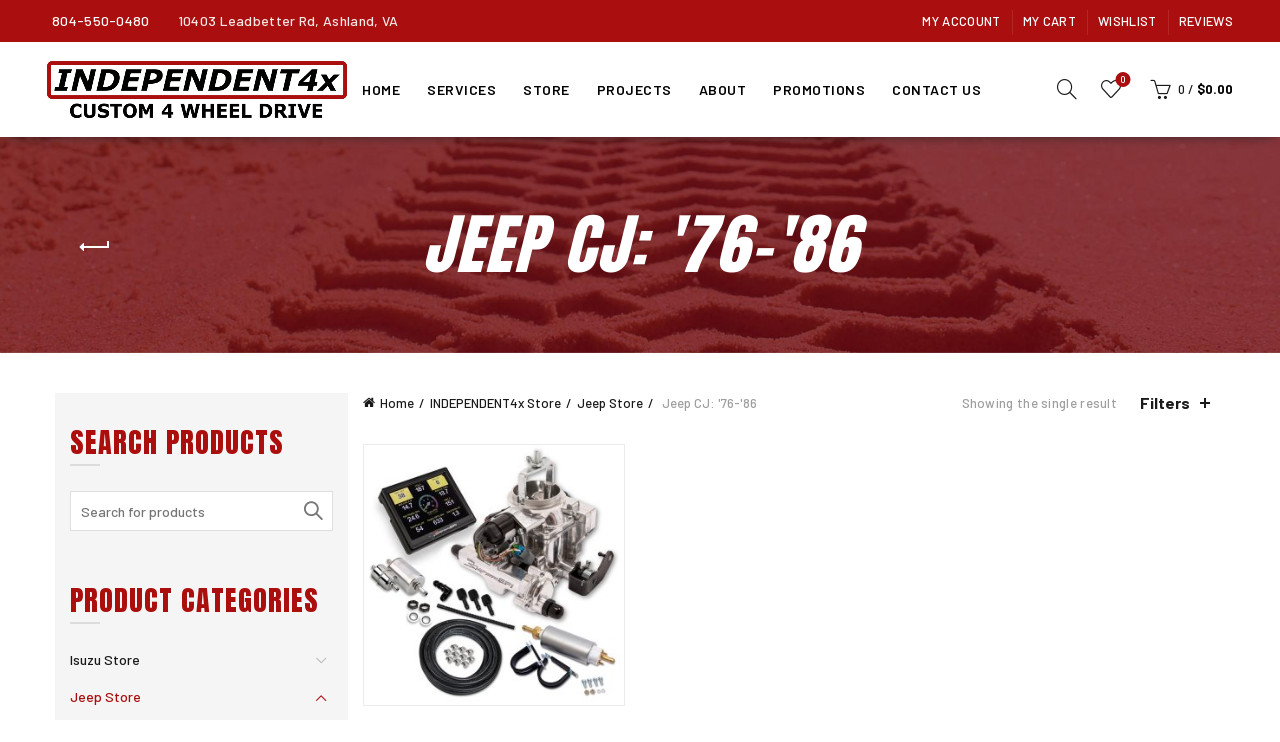

--- FILE ---
content_type: text/html; charset=UTF-8
request_url: https://www.independent4x.com/product-category/jeep-store/jeep-cj-76-86/
body_size: 25481
content:
<!DOCTYPE html>
<html lang="en-US">
<head>
<meta charset="UTF-8">
<meta name="viewport" content="width=device-width, initial-scale=1.0, maximum-scale=1.0, user-scalable=no">
<link rel="profile" href="http://gmpg.org/xfn/11">
<link rel="pingback" href="https://www.independent4x.com/xmlrpc.php">
<script data-cfasync="false" data-no-defer="1" data-no-minify="1" data-no-optimize="1">var ewww_webp_supported=!1;function check_webp_feature(A,e){var w;e=void 0!==e?e:function(){},ewww_webp_supported?e(ewww_webp_supported):((w=new Image).onload=function(){ewww_webp_supported=0<w.width&&0<w.height,e&&e(ewww_webp_supported)},w.onerror=function(){e&&e(!1)},w.src="data:image/webp;base64,"+{alpha:"UklGRkoAAABXRUJQVlA4WAoAAAAQAAAAAAAAAAAAQUxQSAwAAAARBxAR/Q9ERP8DAABWUDggGAAAABQBAJ0BKgEAAQAAAP4AAA3AAP7mtQAAAA=="}[A])}check_webp_feature("alpha");</script><script data-cfasync="false" data-no-defer="1" data-no-minify="1" data-no-optimize="1">var Arrive=function(c,w){"use strict";if(c.MutationObserver&&"undefined"!=typeof HTMLElement){var r,a=0,u=(r=HTMLElement.prototype.matches||HTMLElement.prototype.webkitMatchesSelector||HTMLElement.prototype.mozMatchesSelector||HTMLElement.prototype.msMatchesSelector,{matchesSelector:function(e,t){return e instanceof HTMLElement&&r.call(e,t)},addMethod:function(e,t,r){var a=e[t];e[t]=function(){return r.length==arguments.length?r.apply(this,arguments):"function"==typeof a?a.apply(this,arguments):void 0}},callCallbacks:function(e,t){t&&t.options.onceOnly&&1==t.firedElems.length&&(e=[e[0]]);for(var r,a=0;r=e[a];a++)r&&r.callback&&r.callback.call(r.elem,r.elem);t&&t.options.onceOnly&&1==t.firedElems.length&&t.me.unbindEventWithSelectorAndCallback.call(t.target,t.selector,t.callback)},checkChildNodesRecursively:function(e,t,r,a){for(var i,n=0;i=e[n];n++)r(i,t,a)&&a.push({callback:t.callback,elem:i}),0<i.childNodes.length&&u.checkChildNodesRecursively(i.childNodes,t,r,a)},mergeArrays:function(e,t){var r,a={};for(r in e)e.hasOwnProperty(r)&&(a[r]=e[r]);for(r in t)t.hasOwnProperty(r)&&(a[r]=t[r]);return a},toElementsArray:function(e){return e=void 0!==e&&("number"!=typeof e.length||e===c)?[e]:e}}),e=(l.prototype.addEvent=function(e,t,r,a){a={target:e,selector:t,options:r,callback:a,firedElems:[]};return this._beforeAdding&&this._beforeAdding(a),this._eventsBucket.push(a),a},l.prototype.removeEvent=function(e){for(var t,r=this._eventsBucket.length-1;t=this._eventsBucket[r];r--)e(t)&&(this._beforeRemoving&&this._beforeRemoving(t),(t=this._eventsBucket.splice(r,1))&&t.length&&(t[0].callback=null))},l.prototype.beforeAdding=function(e){this._beforeAdding=e},l.prototype.beforeRemoving=function(e){this._beforeRemoving=e},l),t=function(i,n){var o=new e,l=this,s={fireOnAttributesModification:!1};return o.beforeAdding(function(t){var e=t.target;e!==c.document&&e!==c||(e=document.getElementsByTagName("html")[0]);var r=new MutationObserver(function(e){n.call(this,e,t)}),a=i(t.options);r.observe(e,a),t.observer=r,t.me=l}),o.beforeRemoving(function(e){e.observer.disconnect()}),this.bindEvent=function(e,t,r){t=u.mergeArrays(s,t);for(var a=u.toElementsArray(this),i=0;i<a.length;i++)o.addEvent(a[i],e,t,r)},this.unbindEvent=function(){var r=u.toElementsArray(this);o.removeEvent(function(e){for(var t=0;t<r.length;t++)if(this===w||e.target===r[t])return!0;return!1})},this.unbindEventWithSelectorOrCallback=function(r){var a=u.toElementsArray(this),i=r,e="function"==typeof r?function(e){for(var t=0;t<a.length;t++)if((this===w||e.target===a[t])&&e.callback===i)return!0;return!1}:function(e){for(var t=0;t<a.length;t++)if((this===w||e.target===a[t])&&e.selector===r)return!0;return!1};o.removeEvent(e)},this.unbindEventWithSelectorAndCallback=function(r,a){var i=u.toElementsArray(this);o.removeEvent(function(e){for(var t=0;t<i.length;t++)if((this===w||e.target===i[t])&&e.selector===r&&e.callback===a)return!0;return!1})},this},i=new function(){var s={fireOnAttributesModification:!1,onceOnly:!1,existing:!1};function n(e,t,r){return!(!u.matchesSelector(e,t.selector)||(e._id===w&&(e._id=a++),-1!=t.firedElems.indexOf(e._id)))&&(t.firedElems.push(e._id),!0)}var c=(i=new t(function(e){var t={attributes:!1,childList:!0,subtree:!0};return e.fireOnAttributesModification&&(t.attributes=!0),t},function(e,i){e.forEach(function(e){var t=e.addedNodes,r=e.target,a=[];null!==t&&0<t.length?u.checkChildNodesRecursively(t,i,n,a):"attributes"===e.type&&n(r,i)&&a.push({callback:i.callback,elem:r}),u.callCallbacks(a,i)})})).bindEvent;return i.bindEvent=function(e,t,r){t=void 0===r?(r=t,s):u.mergeArrays(s,t);var a=u.toElementsArray(this);if(t.existing){for(var i=[],n=0;n<a.length;n++)for(var o=a[n].querySelectorAll(e),l=0;l<o.length;l++)i.push({callback:r,elem:o[l]});if(t.onceOnly&&i.length)return r.call(i[0].elem,i[0].elem);setTimeout(u.callCallbacks,1,i)}c.call(this,e,t,r)},i},o=new function(){var a={};function i(e,t){return u.matchesSelector(e,t.selector)}var n=(o=new t(function(){return{childList:!0,subtree:!0}},function(e,r){e.forEach(function(e){var t=e.removedNodes,e=[];null!==t&&0<t.length&&u.checkChildNodesRecursively(t,r,i,e),u.callCallbacks(e,r)})})).bindEvent;return o.bindEvent=function(e,t,r){t=void 0===r?(r=t,a):u.mergeArrays(a,t),n.call(this,e,t,r)},o};d(HTMLElement.prototype),d(NodeList.prototype),d(HTMLCollection.prototype),d(HTMLDocument.prototype),d(Window.prototype);var n={};return s(i,n,"unbindAllArrive"),s(o,n,"unbindAllLeave"),n}function l(){this._eventsBucket=[],this._beforeAdding=null,this._beforeRemoving=null}function s(e,t,r){u.addMethod(t,r,e.unbindEvent),u.addMethod(t,r,e.unbindEventWithSelectorOrCallback),u.addMethod(t,r,e.unbindEventWithSelectorAndCallback)}function d(e){e.arrive=i.bindEvent,s(i,e,"unbindArrive"),e.leave=o.bindEvent,s(o,e,"unbindLeave")}}(window,void 0),ewww_webp_supported=!1;function check_webp_feature(e,t){var r;ewww_webp_supported?t(ewww_webp_supported):((r=new Image).onload=function(){ewww_webp_supported=0<r.width&&0<r.height,t(ewww_webp_supported)},r.onerror=function(){t(!1)},r.src="data:image/webp;base64,"+{alpha:"UklGRkoAAABXRUJQVlA4WAoAAAAQAAAAAAAAAAAAQUxQSAwAAAARBxAR/Q9ERP8DAABWUDggGAAAABQBAJ0BKgEAAQAAAP4AAA3AAP7mtQAAAA==",animation:"UklGRlIAAABXRUJQVlA4WAoAAAASAAAAAAAAAAAAQU5JTQYAAAD/////AABBTk1GJgAAAAAAAAAAAAAAAAAAAGQAAABWUDhMDQAAAC8AAAAQBxAREYiI/gcA"}[e])}function ewwwLoadImages(e){if(e){for(var t=document.querySelectorAll(".batch-image img, .image-wrapper a, .ngg-pro-masonry-item a, .ngg-galleria-offscreen-seo-wrapper a"),r=0,a=t.length;r<a;r++)ewwwAttr(t[r],"data-src",t[r].getAttribute("data-webp")),ewwwAttr(t[r],"data-thumbnail",t[r].getAttribute("data-webp-thumbnail"));for(var i=document.querySelectorAll("div.woocommerce-product-gallery__image"),r=0,a=i.length;r<a;r++)ewwwAttr(i[r],"data-thumb",i[r].getAttribute("data-webp-thumb"))}for(var n=document.querySelectorAll("video"),r=0,a=n.length;r<a;r++)ewwwAttr(n[r],"poster",e?n[r].getAttribute("data-poster-webp"):n[r].getAttribute("data-poster-image"));for(var o,l=document.querySelectorAll("img.ewww_webp_lazy_load"),r=0,a=l.length;r<a;r++)e&&(ewwwAttr(l[r],"data-lazy-srcset",l[r].getAttribute("data-lazy-srcset-webp")),ewwwAttr(l[r],"data-srcset",l[r].getAttribute("data-srcset-webp")),ewwwAttr(l[r],"data-lazy-src",l[r].getAttribute("data-lazy-src-webp")),ewwwAttr(l[r],"data-src",l[r].getAttribute("data-src-webp")),ewwwAttr(l[r],"data-orig-file",l[r].getAttribute("data-webp-orig-file")),ewwwAttr(l[r],"data-medium-file",l[r].getAttribute("data-webp-medium-file")),ewwwAttr(l[r],"data-large-file",l[r].getAttribute("data-webp-large-file")),null!=(o=l[r].getAttribute("srcset"))&&!1!==o&&o.includes("R0lGOD")&&ewwwAttr(l[r],"src",l[r].getAttribute("data-lazy-src-webp"))),l[r].className=l[r].className.replace(/\bewww_webp_lazy_load\b/,"");for(var s=document.querySelectorAll(".ewww_webp"),r=0,a=s.length;r<a;r++)e?(ewwwAttr(s[r],"srcset",s[r].getAttribute("data-srcset-webp")),ewwwAttr(s[r],"src",s[r].getAttribute("data-src-webp")),ewwwAttr(s[r],"data-orig-file",s[r].getAttribute("data-webp-orig-file")),ewwwAttr(s[r],"data-medium-file",s[r].getAttribute("data-webp-medium-file")),ewwwAttr(s[r],"data-large-file",s[r].getAttribute("data-webp-large-file")),ewwwAttr(s[r],"data-large_image",s[r].getAttribute("data-webp-large_image")),ewwwAttr(s[r],"data-src",s[r].getAttribute("data-webp-src"))):(ewwwAttr(s[r],"srcset",s[r].getAttribute("data-srcset-img")),ewwwAttr(s[r],"src",s[r].getAttribute("data-src-img"))),s[r].className=s[r].className.replace(/\bewww_webp\b/,"ewww_webp_loaded");window.jQuery&&jQuery.fn.isotope&&jQuery.fn.imagesLoaded&&(jQuery(".fusion-posts-container-infinite").imagesLoaded(function(){jQuery(".fusion-posts-container-infinite").hasClass("isotope")&&jQuery(".fusion-posts-container-infinite").isotope()}),jQuery(".fusion-portfolio:not(.fusion-recent-works) .fusion-portfolio-wrapper").imagesLoaded(function(){jQuery(".fusion-portfolio:not(.fusion-recent-works) .fusion-portfolio-wrapper").isotope()}))}function ewwwWebPInit(e){ewwwLoadImages(e),ewwwNggLoadGalleries(e),document.arrive(".ewww_webp",function(){ewwwLoadImages(e)}),document.arrive(".ewww_webp_lazy_load",function(){ewwwLoadImages(e)}),document.arrive("videos",function(){ewwwLoadImages(e)}),"loading"==document.readyState?document.addEventListener("DOMContentLoaded",ewwwJSONParserInit):("undefined"!=typeof galleries&&ewwwNggParseGalleries(e),ewwwWooParseVariations(e))}function ewwwAttr(e,t,r){null!=r&&!1!==r&&e.setAttribute(t,r)}function ewwwJSONParserInit(){"undefined"!=typeof galleries&&check_webp_feature("alpha",ewwwNggParseGalleries),check_webp_feature("alpha",ewwwWooParseVariations)}function ewwwWooParseVariations(e){if(e)for(var t=document.querySelectorAll("form.variations_form"),r=0,a=t.length;r<a;r++){var i=t[r].getAttribute("data-product_variations"),n=!1;try{for(var o in i=JSON.parse(i))void 0!==i[o]&&void 0!==i[o].image&&(void 0!==i[o].image.src_webp&&(i[o].image.src=i[o].image.src_webp,n=!0),void 0!==i[o].image.srcset_webp&&(i[o].image.srcset=i[o].image.srcset_webp,n=!0),void 0!==i[o].image.full_src_webp&&(i[o].image.full_src=i[o].image.full_src_webp,n=!0),void 0!==i[o].image.gallery_thumbnail_src_webp&&(i[o].image.gallery_thumbnail_src=i[o].image.gallery_thumbnail_src_webp,n=!0),void 0!==i[o].image.thumb_src_webp&&(i[o].image.thumb_src=i[o].image.thumb_src_webp,n=!0));n&&ewwwAttr(t[r],"data-product_variations",JSON.stringify(i))}catch(e){}}}function ewwwNggParseGalleries(e){if(e)for(var t in galleries){var r=galleries[t];galleries[t].images_list=ewwwNggParseImageList(r.images_list)}}function ewwwNggLoadGalleries(e){e&&document.addEventListener("ngg.galleria.themeadded",function(e,t){window.ngg_galleria._create_backup=window.ngg_galleria.create,window.ngg_galleria.create=function(e,t){var r=$(e).data("id");return galleries["gallery_"+r].images_list=ewwwNggParseImageList(galleries["gallery_"+r].images_list),window.ngg_galleria._create_backup(e,t)}})}function ewwwNggParseImageList(e){for(var t in e){var r=e[t];if(void 0!==r["image-webp"]&&(e[t].image=r["image-webp"],delete e[t]["image-webp"]),void 0!==r["thumb-webp"]&&(e[t].thumb=r["thumb-webp"],delete e[t]["thumb-webp"]),void 0!==r.full_image_webp&&(e[t].full_image=r.full_image_webp,delete e[t].full_image_webp),void 0!==r.srcsets)for(var a in r.srcsets)nggSrcset=r.srcsets[a],void 0!==r.srcsets[a+"-webp"]&&(e[t].srcsets[a]=r.srcsets[a+"-webp"],delete e[t].srcsets[a+"-webp"]);if(void 0!==r.full_srcsets)for(var i in r.full_srcsets)nggFSrcset=r.full_srcsets[i],void 0!==r.full_srcsets[i+"-webp"]&&(e[t].full_srcsets[i]=r.full_srcsets[i+"-webp"],delete e[t].full_srcsets[i+"-webp"])}return e}check_webp_feature("alpha",ewwwWebPInit);</script><meta name='robots' content='index, follow, max-image-preview:large, max-snippet:-1, max-video-preview:-1' />
<style>img:is([sizes="auto" i], [sizes^="auto," i]) { contain-intrinsic-size: 3000px 1500px }</style>
<!-- This site is optimized with the Yoast SEO plugin v25.9 - https://yoast.com/wordpress/plugins/seo/ -->
<title>Jeep CJ: &#039;76-&#039;86 - Jeep Store - INDEPENDENT4x</title>
<link rel="canonical" href="https://www.independent4x.com/product-category/jeep-store/jeep-cj-76-86/" />
<meta property="og:locale" content="en_US" />
<meta property="og:type" content="article" />
<meta property="og:title" content="Jeep CJ: &#039;76-&#039;86 - Jeep Store - INDEPENDENT4x" />
<meta property="og:url" content="https://www.independent4x.com/product-category/jeep-store/jeep-cj-76-86/" />
<meta property="og:site_name" content="INDEPENDENT4x" />
<meta name="twitter:card" content="summary_large_image" />
<script type="application/ld+json" class="yoast-schema-graph">{"@context":"https://schema.org","@graph":[{"@type":"CollectionPage","@id":"https://www.independent4x.com/product-category/jeep-store/jeep-cj-76-86/","url":"https://www.independent4x.com/product-category/jeep-store/jeep-cj-76-86/","name":"Jeep CJ: '76-'86 - Jeep Store - INDEPENDENT4x","isPartOf":{"@id":"https://www.independent4x.com/#website"},"primaryImageOfPage":{"@id":"https://www.independent4x.com/product-category/jeep-store/jeep-cj-76-86/#primaryimage"},"image":{"@id":"https://www.independent4x.com/product-category/jeep-store/jeep-cj-76-86/#primaryimage"},"thumbnailUrl":"https://www.independent4x.com/wp-content/uploads/2022/08/550-858k18277-scaled.jpeg","breadcrumb":{"@id":"https://www.independent4x.com/product-category/jeep-store/jeep-cj-76-86/#breadcrumb"},"inLanguage":"en-US"},{"@type":"ImageObject","inLanguage":"en-US","@id":"https://www.independent4x.com/product-category/jeep-store/jeep-cj-76-86/#primaryimage","url":"https://www.independent4x.com/wp-content/uploads/2022/08/550-858k18277-scaled.jpeg","contentUrl":"https://www.independent4x.com/wp-content/uploads/2022/08/550-858k18277-scaled.jpeg","width":2560,"height":2560},{"@type":"BreadcrumbList","@id":"https://www.independent4x.com/product-category/jeep-store/jeep-cj-76-86/#breadcrumb","itemListElement":[{"@type":"ListItem","position":1,"name":"Home","item":"https://www.independent4x.com/"},{"@type":"ListItem","position":2,"name":"Jeep Store","item":"https://www.independent4x.com/product-category/jeep-store/"},{"@type":"ListItem","position":3,"name":"Jeep CJ: '76-'86"}]},{"@type":"WebSite","@id":"https://www.independent4x.com/#website","url":"https://www.independent4x.com/","name":"INDEPENDENT4x","description":"Full Service Shop and Online Retailer of Off-Road Parts and Accessories","potentialAction":[{"@type":"SearchAction","target":{"@type":"EntryPoint","urlTemplate":"https://www.independent4x.com/?s={search_term_string}"},"query-input":{"@type":"PropertyValueSpecification","valueRequired":true,"valueName":"search_term_string"}}],"inLanguage":"en-US"}]}</script>
<!-- / Yoast SEO plugin. -->
<link rel='dns-prefetch' href='//fonts.googleapis.com' />
<link rel="alternate" type="application/rss+xml" title="INDEPENDENT4x &raquo; Feed" href="https://www.independent4x.com/feed/" />
<link rel="alternate" type="application/rss+xml" title="INDEPENDENT4x &raquo; Comments Feed" href="https://www.independent4x.com/comments/feed/" />
<link rel="alternate" type="application/rss+xml" title="INDEPENDENT4x &raquo; Jeep CJ: &#039;76-&#039;86 Category Feed" href="https://www.independent4x.com/product-category/jeep-store/jeep-cj-76-86/feed/" />
<!-- This site uses the Google Analytics by MonsterInsights plugin v9.8.0 - Using Analytics tracking - https://www.monsterinsights.com/ -->
<script src="//www.googletagmanager.com/gtag/js?id=G-BJDJ8YLCHQ"  data-cfasync="false" data-wpfc-render="false" type="text/javascript" async></script>
<script data-cfasync="false" data-wpfc-render="false" type="text/javascript">
var mi_version = '9.8.0';
var mi_track_user = true;
var mi_no_track_reason = '';
var MonsterInsightsDefaultLocations = {"page_location":"https:\/\/www.independent4x.com\/product-category\/jeep-store\/jeep-cj-76-86\/"};
if ( typeof MonsterInsightsPrivacyGuardFilter === 'function' ) {
var MonsterInsightsLocations = (typeof MonsterInsightsExcludeQuery === 'object') ? MonsterInsightsPrivacyGuardFilter( MonsterInsightsExcludeQuery ) : MonsterInsightsPrivacyGuardFilter( MonsterInsightsDefaultLocations );
} else {
var MonsterInsightsLocations = (typeof MonsterInsightsExcludeQuery === 'object') ? MonsterInsightsExcludeQuery : MonsterInsightsDefaultLocations;
}
var disableStrs = [
'ga-disable-G-BJDJ8YLCHQ',
];
/* Function to detect opted out users */
function __gtagTrackerIsOptedOut() {
for (var index = 0; index < disableStrs.length; index++) {
if (document.cookie.indexOf(disableStrs[index] + '=true') > -1) {
return true;
}
}
return false;
}
/* Disable tracking if the opt-out cookie exists. */
if (__gtagTrackerIsOptedOut()) {
for (var index = 0; index < disableStrs.length; index++) {
window[disableStrs[index]] = true;
}
}
/* Opt-out function */
function __gtagTrackerOptout() {
for (var index = 0; index < disableStrs.length; index++) {
document.cookie = disableStrs[index] + '=true; expires=Thu, 31 Dec 2099 23:59:59 UTC; path=/';
window[disableStrs[index]] = true;
}
}
if ('undefined' === typeof gaOptout) {
function gaOptout() {
__gtagTrackerOptout();
}
}
window.dataLayer = window.dataLayer || [];
window.MonsterInsightsDualTracker = {
helpers: {},
trackers: {},
};
if (mi_track_user) {
function __gtagDataLayer() {
dataLayer.push(arguments);
}
function __gtagTracker(type, name, parameters) {
if (!parameters) {
parameters = {};
}
if (parameters.send_to) {
__gtagDataLayer.apply(null, arguments);
return;
}
if (type === 'event') {
parameters.send_to = monsterinsights_frontend.v4_id;
var hookName = name;
if (typeof parameters['event_category'] !== 'undefined') {
hookName = parameters['event_category'] + ':' + name;
}
if (typeof MonsterInsightsDualTracker.trackers[hookName] !== 'undefined') {
MonsterInsightsDualTracker.trackers[hookName](parameters);
} else {
__gtagDataLayer('event', name, parameters);
}
} else {
__gtagDataLayer.apply(null, arguments);
}
}
__gtagTracker('js', new Date());
__gtagTracker('set', {
'developer_id.dZGIzZG': true,
});
if ( MonsterInsightsLocations.page_location ) {
__gtagTracker('set', MonsterInsightsLocations);
}
__gtagTracker('config', 'G-BJDJ8YLCHQ', {"forceSSL":"true","link_attribution":"true"} );
window.gtag = __gtagTracker;										(function () {
/* https://developers.google.com/analytics/devguides/collection/analyticsjs/ */
/* ga and __gaTracker compatibility shim. */
var noopfn = function () {
return null;
};
var newtracker = function () {
return new Tracker();
};
var Tracker = function () {
return null;
};
var p = Tracker.prototype;
p.get = noopfn;
p.set = noopfn;
p.send = function () {
var args = Array.prototype.slice.call(arguments);
args.unshift('send');
__gaTracker.apply(null, args);
};
var __gaTracker = function () {
var len = arguments.length;
if (len === 0) {
return;
}
var f = arguments[len - 1];
if (typeof f !== 'object' || f === null || typeof f.hitCallback !== 'function') {
if ('send' === arguments[0]) {
var hitConverted, hitObject = false, action;
if ('event' === arguments[1]) {
if ('undefined' !== typeof arguments[3]) {
hitObject = {
'eventAction': arguments[3],
'eventCategory': arguments[2],
'eventLabel': arguments[4],
'value': arguments[5] ? arguments[5] : 1,
}
}
}
if ('pageview' === arguments[1]) {
if ('undefined' !== typeof arguments[2]) {
hitObject = {
'eventAction': 'page_view',
'page_path': arguments[2],
}
}
}
if (typeof arguments[2] === 'object') {
hitObject = arguments[2];
}
if (typeof arguments[5] === 'object') {
Object.assign(hitObject, arguments[5]);
}
if ('undefined' !== typeof arguments[1].hitType) {
hitObject = arguments[1];
if ('pageview' === hitObject.hitType) {
hitObject.eventAction = 'page_view';
}
}
if (hitObject) {
action = 'timing' === arguments[1].hitType ? 'timing_complete' : hitObject.eventAction;
hitConverted = mapArgs(hitObject);
__gtagTracker('event', action, hitConverted);
}
}
return;
}
function mapArgs(args) {
var arg, hit = {};
var gaMap = {
'eventCategory': 'event_category',
'eventAction': 'event_action',
'eventLabel': 'event_label',
'eventValue': 'event_value',
'nonInteraction': 'non_interaction',
'timingCategory': 'event_category',
'timingVar': 'name',
'timingValue': 'value',
'timingLabel': 'event_label',
'page': 'page_path',
'location': 'page_location',
'title': 'page_title',
'referrer' : 'page_referrer',
};
for (arg in args) {
if (!(!args.hasOwnProperty(arg) || !gaMap.hasOwnProperty(arg))) {
hit[gaMap[arg]] = args[arg];
} else {
hit[arg] = args[arg];
}
}
return hit;
}
try {
f.hitCallback();
} catch (ex) {
}
};
__gaTracker.create = newtracker;
__gaTracker.getByName = newtracker;
__gaTracker.getAll = function () {
return [];
};
__gaTracker.remove = noopfn;
__gaTracker.loaded = true;
window['__gaTracker'] = __gaTracker;
})();
} else {
console.log("");
(function () {
function __gtagTracker() {
return null;
}
window['__gtagTracker'] = __gtagTracker;
window['gtag'] = __gtagTracker;
})();
}
</script>
<!-- / Google Analytics by MonsterInsights -->
<link rel='stylesheet' id='wc-authorize-net-cim-credit-card-checkout-block-css' href='https://www.independent4x.com/wp-content/plugins/woocommerce-gateway-authorize-net-cim/assets/css/blocks/wc-authorize-net-cim-checkout-block.css?ver=3.10.13' type='text/css' media='all' />
<link rel='stylesheet' id='wc-authorize-net-cim-echeck-checkout-block-css' href='https://www.independent4x.com/wp-content/plugins/woocommerce-gateway-authorize-net-cim/assets/css/blocks/wc-authorize-net-cim-checkout-block.css?ver=3.10.13' type='text/css' media='all' />
<link rel='stylesheet' id='formidable-css' href='https://www.independent4x.com/wp-content/plugins/formidable/css/formidableforms.css?ver=9151633' type='text/css' media='all' />
<link rel='stylesheet' id='wp-components-css' href='https://www.independent4x.com/wp-includes/css/dist/components/style.min.css?ver=6.8.3' type='text/css' media='all' />
<link rel='stylesheet' id='flexible-shipping-ups-blocks-integration-frontend-css' href='https://www.independent4x.com/wp-content/plugins/flexible-shipping-ups-pro/build/point-selection-block-frontend.css?ver=1757953943' type='text/css' media='all' />
<link rel='stylesheet' id='flexible-shipping-ups-blocks-integration-editor-css' href='https://www.independent4x.com/wp-content/plugins/flexible-shipping-ups-pro/build/point-selection-block.css?ver=1757953943' type='text/css' media='all' />
<style id='wp-emoji-styles-inline-css' type='text/css'>
img.wp-smiley, img.emoji {
display: inline !important;
border: none !important;
box-shadow: none !important;
height: 1em !important;
width: 1em !important;
margin: 0 0.07em !important;
vertical-align: -0.1em !important;
background: none !important;
padding: 0 !important;
}
</style>
<style id='safe-svg-svg-icon-style-inline-css' type='text/css'>
.safe-svg-cover{text-align:center}.safe-svg-cover .safe-svg-inside{display:inline-block;max-width:100%}.safe-svg-cover svg{fill:currentColor;height:100%;max-height:100%;max-width:100%;width:100%}
</style>
<style id='woocommerce-inline-inline-css' type='text/css'>
.woocommerce form .form-row .required { visibility: visible; }
</style>
<link rel='stylesheet' id='gateway-css' href='https://www.independent4x.com/wp-content/plugins/woocommerce-paypal-payments/modules/ppcp-button/assets/css/gateway.css?ver=3.1.0' type='text/css' media='all' />
<link rel='stylesheet' id='brands-styles-css' href='https://www.independent4x.com/wp-content/plugins/woocommerce/assets/css/brands.css?ver=10.1.2' type='text/css' media='all' />
<link rel='stylesheet' id='sv-wc-payment-gateway-payment-form-v5_15_12-css' href='https://www.independent4x.com/wp-content/plugins/woocommerce-gateway-authorize-net-cim/vendor/skyverge/wc-plugin-framework/woocommerce/payment-gateway/assets/css/frontend/sv-wc-payment-gateway-payment-form.min.css?ver=5.15.12' type='text/css' media='all' />
<link rel='stylesheet' id='bootstrap-css' href='https://www.independent4x.com/wp-content/themes/basel/css/bootstrap.min.css?ver=5.7.2' type='text/css' media='all' />
<link rel='stylesheet' id='basel-style-css' href='https://www.independent4x.com/wp-content/themes/basel/css/parts/base.min.css?ver=5.7.2' type='text/css' media='all' />
<link rel='stylesheet' id='js_composer_front-css' href='https://www.independent4x.com/wp-content/plugins/js_composer/assets/css/js_composer.min.css?ver=8.3.1' type='text/css' media='all' />
<link rel='stylesheet' id='vc_font_awesome_5_shims-css' href='https://www.independent4x.com/wp-content/plugins/js_composer/assets/lib/vendor/node_modules/@fortawesome/fontawesome-free/css/v4-shims.min.css?ver=8.3.1' type='text/css' media='all' />
<link rel='stylesheet' id='basel-wp-gutenberg-css' href='https://www.independent4x.com/wp-content/themes/basel/css/parts/wp-gutenberg.min.css?ver=5.7.2' type='text/css' media='all' />
<link rel='stylesheet' id='basel-int-revolution-slider-css' href='https://www.independent4x.com/wp-content/themes/basel/css/parts/int-revolution-slider.min.css?ver=5.7.2' type='text/css' media='all' />
<link rel='stylesheet' id='basel-int-wpbakery-base-css' href='https://www.independent4x.com/wp-content/themes/basel/css/parts/int-wpbakery-base.min.css?ver=5.7.2' type='text/css' media='all' />
<link rel='stylesheet' id='basel-woo-base-css' href='https://www.independent4x.com/wp-content/themes/basel/css/parts/woo-base.min.css?ver=5.7.2' type='text/css' media='all' />
<link rel='stylesheet' id='basel-woo-page-shop-css' href='https://www.independent4x.com/wp-content/themes/basel/css/parts/woo-page-shop.min.css?ver=5.7.2' type='text/css' media='all' />
<link rel='stylesheet' id='basel-header-top-bar-css' href='https://www.independent4x.com/wp-content/themes/basel/css/parts/header-top-bar.min.css?ver=5.7.2' type='text/css' media='all' />
<link rel='stylesheet' id='basel-header-general-css' href='https://www.independent4x.com/wp-content/themes/basel/css/parts/header-general.min.css?ver=5.7.2' type='text/css' media='all' />
<link rel='stylesheet' id='basel-page-title-css' href='https://www.independent4x.com/wp-content/themes/basel/css/parts/page-title.min.css?ver=5.7.2' type='text/css' media='all' />
<link rel='stylesheet' id='basel-opt-off-canvas-sidebar-css' href='https://www.independent4x.com/wp-content/themes/basel/css/parts/opt-off-canvas-sidebar.min.css?ver=5.7.2' type='text/css' media='all' />
<link rel='stylesheet' id='basel-woo-opt-shop-filter-area-css' href='https://www.independent4x.com/wp-content/themes/basel/css/parts/woo-opt-shop-filter-area.min.css?ver=5.7.2' type='text/css' media='all' />
<link rel='stylesheet' id='basel-woo-categories-general-css' href='https://www.independent4x.com/wp-content/themes/basel/css/parts/woo-categories-general.min.css?ver=5.7.2' type='text/css' media='all' />
<link rel='stylesheet' id='basel-woo-product-loop-general-css' href='https://www.independent4x.com/wp-content/themes/basel/css/parts/woo-product-loop-general.min.css?ver=5.7.2' type='text/css' media='all' />
<link rel='stylesheet' id='basel-woo-product-loop-button-css' href='https://www.independent4x.com/wp-content/themes/basel/css/parts/woo-product-loop-button.min.css?ver=5.7.2' type='text/css' media='all' />
<link rel='stylesheet' id='basel-woo-opt-add-to-cart-popup-css' href='https://www.independent4x.com/wp-content/themes/basel/css/parts/woo-opt-add-to-cart-popup.min.css?ver=5.7.2' type='text/css' media='all' />
<link rel='stylesheet' id='basel-lib-magnific-popup-css' href='https://www.independent4x.com/wp-content/themes/basel/css/parts/lib-magnific-popup.min.css?ver=5.7.2' type='text/css' media='all' />
<link rel='stylesheet' id='basel-footer-general-css' href='https://www.independent4x.com/wp-content/themes/basel/css/parts/footer-general.min.css?ver=5.7.2' type='text/css' media='all' />
<link rel='stylesheet' id='basel-el-social-icons-css' href='https://www.independent4x.com/wp-content/themes/basel/css/parts/el-social-icons.min.css?ver=5.7.2' type='text/css' media='all' />
<link rel='stylesheet' id='basel-lib-photoswipe-css' href='https://www.independent4x.com/wp-content/themes/basel/css/parts/lib-photoswipe.min.css?ver=5.7.2' type='text/css' media='all' />
<link rel='stylesheet' id='basel-opt-scrolltotop-css' href='https://www.independent4x.com/wp-content/themes/basel/css/parts/opt-scrolltotop.min.css?ver=5.7.2' type='text/css' media='all' />
<link rel='stylesheet' id='xts-google-fonts-css' href='//fonts.googleapis.com/css?family=Barlow%3A100%2C100italic%2C200%2C200italic%2C300%2C300italic%2C400%2C400italic%2C500%2C500italic%2C600%2C600italic%2C700%2C700italic%2C800%2C800italic%2C900%2C900italic%7CAnton%3A400&#038;ver=5.7.2' type='text/css' media='all' />
<link rel='stylesheet' id='basel-dynamic-style-css' href='https://www.independent4x.com/wp-content/uploads/2025/04/basel-dynamic-1744215407.css?ver=5.7.2' type='text/css' media='all' />
<script type="text/template" id="tmpl-variation-template">
<div class="woocommerce-variation-description">{{{ data.variation.variation_description }}}</div>
<div class="woocommerce-variation-price">{{{ data.variation.price_html }}}</div>
<div class="woocommerce-variation-availability">{{{ data.variation.availability_html }}}</div>
</script>
<script type="text/template" id="tmpl-unavailable-variation-template">
<p role="alert">Sorry, this product is unavailable. Please choose a different combination.</p>
</script>
<script type="text/javascript" src="https://www.independent4x.com/wp-includes/js/jquery/jquery.min.js?ver=3.7.1" id="jquery-core-js"></script>
<script type="text/javascript" src="https://www.independent4x.com/wp-includes/js/jquery/jquery-migrate.min.js?ver=3.4.1" id="jquery-migrate-js"></script>
<script type="text/javascript" src="https://www.independent4x.com/wp-includes/js/underscore.min.js?ver=1.13.7" id="underscore-js"></script>
<script type="text/javascript" id="wp-util-js-extra">
/* <![CDATA[ */
var _wpUtilSettings = {"ajax":{"url":"\/wp-admin\/admin-ajax.php"}};
/* ]]> */
</script>
<script type="text/javascript" src="https://www.independent4x.com/wp-includes/js/wp-util.min.js?ver=6.8.3" id="wp-util-js"></script>
<script type="text/javascript" src="https://www.independent4x.com/wp-content/plugins/woocommerce/assets/js/jquery-blockui/jquery.blockUI.min.js?ver=2.7.0-wc.10.1.2" id="jquery-blockui-js" data-wp-strategy="defer"></script>
<script type="text/javascript" src="https://www.independent4x.com/wp-content/plugins/google-analytics-for-wordpress/assets/js/frontend-gtag.min.js?ver=9.8.0" id="monsterinsights-frontend-script-js" async="async" data-wp-strategy="async"></script>
<script data-cfasync="false" data-wpfc-render="false" type="text/javascript" id='monsterinsights-frontend-script-js-extra'>/* <![CDATA[ */
var monsterinsights_frontend = {"js_events_tracking":"true","download_extensions":"doc,pdf,ppt,zip,xls,docx,pptx,xlsx","inbound_paths":"[{\"path\":\"\\\/go\\\/\",\"label\":\"affiliate\"},{\"path\":\"\\\/recommend\\\/\",\"label\":\"affiliate\"}]","home_url":"https:\/\/www.independent4x.com","hash_tracking":"false","v4_id":"G-BJDJ8YLCHQ"};/* ]]> */
</script>
<script type="text/javascript" src="https://www.independent4x.com/wp-content/plugins/woocommerce/assets/js/js-cookie/js.cookie.min.js?ver=2.1.4-wc.10.1.2" id="js-cookie-js" data-wp-strategy="defer"></script>
<script type="text/javascript" id="woocommerce-js-extra">
/* <![CDATA[ */
var woocommerce_params = {"ajax_url":"\/wp-admin\/admin-ajax.php","wc_ajax_url":"\/?wc-ajax=%%endpoint%%","i18n_password_show":"Show password","i18n_password_hide":"Hide password"};
/* ]]> */
</script>
<script type="text/javascript" src="https://www.independent4x.com/wp-content/plugins/woocommerce/assets/js/frontend/woocommerce.min.js?ver=10.1.2" id="woocommerce-js" defer="defer" data-wp-strategy="defer"></script>
<!--[if lt IE 9]>
<script type="text/javascript" src="https://www.independent4x.com/wp-content/themes/basel/js/html5.min.js?ver=5.7.2" id="basel_html5shiv-js"></script>
<![endif]-->
<script></script><link rel="https://api.w.org/" href="https://www.independent4x.com/wp-json/" /><link rel="alternate" title="JSON" type="application/json" href="https://www.independent4x.com/wp-json/wp/v2/product_cat/172" /><link rel="EditURI" type="application/rsd+xml" title="RSD" href="https://www.independent4x.com/xmlrpc.php?rsd" />
<meta name="generator" content="WordPress 6.8.3" />
<meta name="generator" content="WooCommerce 10.1.2" />
<link rel='dns-prefetch' href='https://i0.wp.com/'><link rel='preconnect' href='https://i0.wp.com/' crossorigin><link rel='dns-prefetch' href='https://i1.wp.com/'><link rel='preconnect' href='https://i1.wp.com/' crossorigin><link rel='dns-prefetch' href='https://i2.wp.com/'><link rel='preconnect' href='https://i2.wp.com/' crossorigin><link rel='dns-prefetch' href='https://i3.wp.com/'><link rel='preconnect' href='https://i3.wp.com/' crossorigin><!-- Google tag (gtag.js) -->
<script async src="https://www.googletagmanager.com/gtag/js?id=G-BJDJ8YLCHQ"></script>
<script>
window.dataLayer = window.dataLayer || [];
function gtag(){dataLayer.push(arguments);}
gtag('js', new Date());
gtag('config', 'G-BJDJ8YLCHQ');
</script><script>document.documentElement.className += " js";</script>
<meta name="theme-color" content="">		
<style> 
/* Shop popup */
.basel-promo-popup {
max-width: 900px;
}
.site-logo {
width: 25%;
}    
.site-logo img {
max-width: 300px;
max-height: 95px;
}    
.right-column {
width: 250px;
}  
.basel-woocommerce-layered-nav .basel-scroll-content {
max-height: 280px;
}
/* header Banner */
body .header-banner {
height: 40px;
}
body.header-banner-display .website-wrapper {
margin-top:40px;
}	
/* Topbar height configs */
.topbar-menu ul > li {
line-height: 42px;
}
.topbar-wrapp,
.topbar-content:before {
height: 42px;
}
.sticky-header-prepared.basel-top-bar-on .header-shop, 
.sticky-header-prepared.basel-top-bar-on .header-split,
.enable-sticky-header.basel-header-overlap.basel-top-bar-on .main-header {
top: 42px;
}
/* Header height configs */
/* Limit logo image height for according to header height */
.site-logo img {
max-height: 95px;
} 
/* And for sticky header logo also */
.act-scroll .site-logo img,
.header-clone .site-logo img {
max-height: 75px;
}   
/* Set sticky headers height for cloned headers based on menu links line height */
.header-clone .main-nav .menu > li > a {
height: 75px;
line-height: 75px;
} 
/* Height for switch logos */
.sticky-header-real:not(.global-header-menu-top) .switch-logo-enable .basel-logo {
height: 95px;
}
.sticky-header-real:not(.global-header-menu-top) .act-scroll .switch-logo-enable .basel-logo {
height: 75px;
}
.sticky-header-real:not(.global-header-menu-top) .act-scroll .switch-logo-enable {
transform: translateY(-75px);
}
/* Header height for these layouts based on it's menu links line height */
.main-nav .menu > li > a {
height: 95px;
line-height: 95px;
}  
/* The same for sticky header */
.act-scroll .main-nav .menu > li > a {
height: 75px;
line-height: 75px;
}  
/* Page headings settings for heading overlap. Calculate on the header height base */
.basel-header-overlap .title-size-default,
.basel-header-overlap .title-size-small,
.basel-header-overlap .title-shop.without-title.title-size-default,
.basel-header-overlap .title-shop.without-title.title-size-small {
padding-top: 135px;
}
.basel-header-overlap .title-shop.without-title.title-size-large,
.basel-header-overlap .title-size-large {
padding-top: 215px;
}
@media (max-width: 991px) {
/* header Banner */
body .header-banner {
height: 40px;
}
body.header-banner-display .website-wrapper {
margin-top:40px;
}
/* Topbar height configs */
.topbar-menu ul > li {
line-height: 38px;
}
.topbar-wrapp,
.topbar-content:before {
height: 38px;
}
.sticky-header-prepared.basel-top-bar-on .header-shop, 
.sticky-header-prepared.basel-top-bar-on .header-split,
.enable-sticky-header.basel-header-overlap.basel-top-bar-on .main-header {
top: 38px;
}
/* Set header height for mobile devices */
.main-header .wrapp-header {
min-height: 60px;
} 
/* Limit logo image height for mobile according to mobile header height */
.site-logo img {
max-height: 60px;
}   
/* Limit logo on sticky header. Both header real and header cloned */
.act-scroll .site-logo img,
.header-clone .site-logo img {
max-height: 60px;
}
/* Height for switch logos */
.main-header .switch-logo-enable .basel-logo {
height: 60px;
}
.sticky-header-real:not(.global-header-menu-top) .act-scroll .switch-logo-enable .basel-logo {
height: 60px;
}
.sticky-header-real:not(.global-header-menu-top) .act-scroll .switch-logo-enable {
transform: translateY(-60px);
}
/* Page headings settings for heading overlap. Calculate on the MOBILE header height base */
.basel-header-overlap .title-size-default,
.basel-header-overlap .title-size-small,
.basel-header-overlap .title-shop.without-title.title-size-default,
.basel-header-overlap .title-shop.without-title.title-size-small {
padding-top: 80px;
}
.basel-header-overlap .title-shop.without-title.title-size-large,
.basel-header-overlap .title-size-large {
padding-top: 120px;
}
}
</style>
<noscript><style>.woocommerce-product-gallery{ opacity: 1 !important; }</style></noscript>
<meta name="generator" content="Powered by WPBakery Page Builder - drag and drop page builder for WordPress."/>
<noscript><style>.lazyload[data-src]{display:none !important;}</style></noscript><style>.lazyload{background-image:none !important;}.lazyload:before{background-image:none !important;}</style><meta name="generator" content="Powered by Slider Revolution 6.7.37 - responsive, Mobile-Friendly Slider Plugin for WordPress with comfortable drag and drop interface." />
<link rel="icon" href="https://www.independent4x.com/wp-content/uploads/2022/09/cropped-Independent4x-icon-1-32x32.png" sizes="32x32" />
<link rel="icon" href="https://www.independent4x.com/wp-content/uploads/2022/09/cropped-Independent4x-icon-1-192x192.png" sizes="192x192" />
<link rel="apple-touch-icon" href="https://www.independent4x.com/wp-content/uploads/2022/09/cropped-Independent4x-icon-1-180x180.png" />
<meta name="msapplication-TileImage" content="https://www.independent4x.com/wp-content/uploads/2022/09/cropped-Independent4x-icon-1-270x270.png" />
<script>function setREVStartSize(e){
//window.requestAnimationFrame(function() {
window.RSIW = window.RSIW===undefined ? window.innerWidth : window.RSIW;
window.RSIH = window.RSIH===undefined ? window.innerHeight : window.RSIH;
try {
var pw = document.getElementById(e.c).parentNode.offsetWidth,
newh;
pw = pw===0 || isNaN(pw) || (e.l=="fullwidth" || e.layout=="fullwidth") ? window.RSIW : pw;
e.tabw = e.tabw===undefined ? 0 : parseInt(e.tabw);
e.thumbw = e.thumbw===undefined ? 0 : parseInt(e.thumbw);
e.tabh = e.tabh===undefined ? 0 : parseInt(e.tabh);
e.thumbh = e.thumbh===undefined ? 0 : parseInt(e.thumbh);
e.tabhide = e.tabhide===undefined ? 0 : parseInt(e.tabhide);
e.thumbhide = e.thumbhide===undefined ? 0 : parseInt(e.thumbhide);
e.mh = e.mh===undefined || e.mh=="" || e.mh==="auto" ? 0 : parseInt(e.mh,0);
if(e.layout==="fullscreen" || e.l==="fullscreen")
newh = Math.max(e.mh,window.RSIH);
else{
e.gw = Array.isArray(e.gw) ? e.gw : [e.gw];
for (var i in e.rl) if (e.gw[i]===undefined || e.gw[i]===0) e.gw[i] = e.gw[i-1];
e.gh = e.el===undefined || e.el==="" || (Array.isArray(e.el) && e.el.length==0)? e.gh : e.el;
e.gh = Array.isArray(e.gh) ? e.gh : [e.gh];
for (var i in e.rl) if (e.gh[i]===undefined || e.gh[i]===0) e.gh[i] = e.gh[i-1];
var nl = new Array(e.rl.length),
ix = 0,
sl;
e.tabw = e.tabhide>=pw ? 0 : e.tabw;
e.thumbw = e.thumbhide>=pw ? 0 : e.thumbw;
e.tabh = e.tabhide>=pw ? 0 : e.tabh;
e.thumbh = e.thumbhide>=pw ? 0 : e.thumbh;
for (var i in e.rl) nl[i] = e.rl[i]<window.RSIW ? 0 : e.rl[i];
sl = nl[0];
for (var i in nl) if (sl>nl[i] && nl[i]>0) { sl = nl[i]; ix=i;}
var m = pw>(e.gw[ix]+e.tabw+e.thumbw) ? 1 : (pw-(e.tabw+e.thumbw)) / (e.gw[ix]);
newh =  (e.gh[ix] * m) + (e.tabh + e.thumbh);
}
var el = document.getElementById(e.c);
if (el!==null && el) el.style.height = newh+"px";
el = document.getElementById(e.c+"_wrapper");
if (el!==null && el) {
el.style.height = newh+"px";
el.style.display = "block";
}
} catch(e){
console.log("Failure at Presize of Slider:" + e)
}
//});
};</script>
<noscript><style> .wpb_animate_when_almost_visible { opacity: 1; }</style></noscript></head>
<body class="archive tax-product_cat term-jeep-cj-76-86 term-172 wp-theme-basel theme-basel woocommerce woocommerce-page woocommerce-no-js wrapper-full-width global-cart-design-1 global-search-full-screen global-header-simple mobile-nav-from-right basel-light catalog-mode-off categories-accordion-on global-wishlist-enable basel-top-bar-on basel-ajax-shop-on basel-ajax-search-on enable-sticky-header header-full-width sticky-header-clone offcanvas-sidebar-mobile offcanvas-sidebar-tablet wpb-js-composer js-comp-ver-8.3.1 vc_responsive">
<script data-cfasync="false" data-no-defer="1" data-no-minify="1" data-no-optimize="1">if(typeof ewww_webp_supported==="undefined"){var ewww_webp_supported=!1}if(ewww_webp_supported){document.body.classList.add("webp-support")}</script>
<div class="login-form-side">
<div class="widget-heading">
<span class="widget-title">Sign in</span>
<a href="#" rel="nofollow" class="widget-close">close</a>
</div>
<div class="login-form">
<form method="post" class="login woocommerce-form woocommerce-form-login " action="https://www.independent4x.com/my-account/" >
<p class="woocommerce-FormRow woocommerce-FormRow--wide form-row form-row-wide form-row-username">
<label for="username">Username or email&nbsp;<span class="required">*</span></label>
<input type="text" class="woocommerce-Input woocommerce-Input--text input-text" name="username" id="username" autocomplete="username" value="" />
</p>
<p class="woocommerce-FormRow woocommerce-FormRow--wide form-row form-row-wide form-row-password">
<label for="password">Password&nbsp;<span class="required">*</span></label>
<input class="woocommerce-Input woocommerce-Input--text input-text" type="password" name="password" id="password" autocomplete="current-password" />
</p>
<p class="form-row">
<input type="hidden" id="woocommerce-login-nonce" name="woocommerce-login-nonce" value="2c95243e36" /><input type="hidden" name="_wp_http_referer" value="/product-category/jeep-store/jeep-cj-76-86/" />								<button type="submit" class="woocommerce-button button woocommerce-form-login__submit" name="login" value="Log in">Log in</button>
</p>
<div class="login-form-footer">
<a href="https://www.independent4x.com/my-account/lost-password/" class="woocommerce-LostPassword lost_password">Lost your password?</a>
<label class="woocommerce-form__label woocommerce-form__label-for-checkbox woocommerce-form-login__rememberme">
<input class="woocommerce-form__input woocommerce-form__input-checkbox" name="rememberme" type="checkbox" value="forever" /> <span>Remember me</span>
</label>
</div>
</form>
</div>
<div class="register-question">
<span class="create-account-text">No account yet?</span>
<a class="btn btn-style-link" href="https://www.independent4x.com/my-account/?action=register">Create an Account</a>
</div>
</div>
<div class="mobile-nav">
<form role="search" method="get" id="searchform" class="searchform  basel-ajax-search" action="https://www.independent4x.com/"  data-thumbnail="1" data-price="1" data-count="5" data-post_type="product" data-symbols_count="3" data-sku="0">
<div>
<label class="screen-reader-text">Search for:</label>
<input type="text" class="search-field" placeholder="Search for products" value="" name="s" id="s" />
<input type="hidden" name="post_type" id="post_type" value="product">
<button type="submit" id="searchsubmit" class="" value="Search">Search</button>
</div>
</form>
<div class="search-results-wrapper"><div class="basel-scroll"><div class="basel-search-results basel-scroll-content"></div></div></div>
<div class="menu-independent4x-container"><ul id="menu-independent4x" class="site-mobile-menu"><li id="menu-item-6827" class="menu-item menu-item-type-post_type menu-item-object-page menu-item-home menu-item-6827 menu-item-design-default item-event-hover"><a href="https://www.independent4x.com/">Home</a></li>
<li id="menu-item-6886" class="menu-item menu-item-type-post_type menu-item-object-page menu-item-6886 menu-item-design-default item-event-hover"><a href="https://www.independent4x.com/our-services/">Services</a></li>
<li id="menu-item-6844" class="menu-item menu-item-type-custom menu-item-object-custom menu-item-6844 menu-item-design-default item-event-hover"><a href="/store/">Store</a></li>
<li id="menu-item-6942" class="menu-item menu-item-type-post_type menu-item-object-page menu-item-6942 menu-item-design-default item-event-hover"><a href="https://www.independent4x.com/our-projects/">Projects</a></li>
<li id="menu-item-6982" class="menu-item menu-item-type-post_type menu-item-object-page menu-item-6982 menu-item-design-default item-event-hover"><a href="https://www.independent4x.com/about-us/">About</a></li>
<li id="menu-item-7016" class="menu-item menu-item-type-post_type menu-item-object-page menu-item-7016 menu-item-design-default item-event-hover"><a href="https://www.independent4x.com/promotions/">Promotions</a></li>
<li id="menu-item-7032" class="menu-item menu-item-type-post_type menu-item-object-page menu-item-7032 menu-item-design-default item-event-hover"><a href="https://www.independent4x.com/contact/">Contact Us</a></li>
</ul></div>			<div class="header-links my-account-with-text">
<ul>
<li class="wishlist"><a href="https://www.independent4x.com/wishlist/">Wishlist</a></li>
</ul>		
</div>
</div><!--END MOBILE-NAV-->
<div class="cart-widget-side">
<div class="widget-heading">
<span class="widget-title">Shopping cart</span>
<a href="#" rel="nofollow" class="widget-close">close</a>
</div>
<div class="widget woocommerce widget_shopping_cart"><div class="widget_shopping_cart_content"></div></div>				</div>
<div class="website-wrapper">
<div class="topbar-wrapp color-scheme-light">
<div class="container">
<div class="topbar-content">
<div class="top-bar-left">
<i class="fa fa-phone" style="color:white"></i> <span style="margin-left:5px"><a href="tel:804-550-0480">804-550-0480</a></span>  &nbsp; &nbsp; &nbsp; <i class="fa fa-map-marker" style="color:white"></i><span style="margin-left:5px"><a href="https://goo.gl/maps/3Na6wLgKHgpEQ9Xt6" target="_new">10403 Leadbetter Rd, Ashland, VA</a></span>												
</div>
<div class="top-bar-right">
<div class="topbar-menu">
<div class="menu-independent4x-top-bar-menu-container"><ul id="menu-independent4x-top-bar-menu" class="menu"><li id="menu-item-1392" class="menu-item menu-item-type-post_type menu-item-object-page menu-item-1392 menu-item-design-default item-event-hover"><a href="https://www.independent4x.com/my-account/">My Account</a></li>
<li id="menu-item-1393" class="menu-item menu-item-type-post_type menu-item-object-page menu-item-1393 menu-item-design-default item-event-hover"><a href="https://www.independent4x.com/cart/">My Cart</a></li>
<li id="menu-item-1395" class="menu-item menu-item-type-post_type menu-item-object-page menu-item-1395 menu-item-design-default item-event-hover"><a href="https://www.independent4x.com/wishlist/">Wishlist</a></li>
<li id="menu-item-1396" class="menu-item menu-item-type-custom menu-item-object-custom menu-item-1396 menu-item-design-default item-event-hover"><a href="/reviews/">Reviews</a></li>
</ul></div>						</div>
</div>
</div>
</div>
</div> <!--END TOP HEADER-->
<!-- HEADER -->
<header class="main-header header-has-no-bg header-simple icons-design-line color-scheme-dark">
<div class="container">
<div class="wrapp-header">
<div class="site-logo">
<div class="basel-logo-wrap switch-logo-enable">
<a href="https://www.independent4x.com/" class="basel-logo basel-main-logo" rel="home">
<img src="[data-uri]" alt="INDEPENDENT4x" data-src="https://www.independent4x.com/wp-content/uploads/2022/09/Independent4x-logo-web.png" decoding="async" class="lazyload" data-eio-rwidth="800" data-eio-rheight="153" /><noscript><img src="https://www.independent4x.com/wp-content/uploads/2022/09/Independent4x-logo-web.png" alt="INDEPENDENT4x" data-eio="l" /></noscript>					</a>
<a href="https://www.independent4x.com/" class="basel-logo basel-sticky-logo" rel="home">
<img src="[data-uri]" alt="INDEPENDENT4x" data-src="https://www.independent4x.com/wp-content/uploads/2022/09/Independent4x-logo-web.png" decoding="async" class="lazyload" data-eio-rwidth="800" data-eio-rheight="153" /><noscript><img src="https://www.independent4x.com/wp-content/uploads/2022/09/Independent4x-logo-web.png" alt="INDEPENDENT4x" data-eio="l" /></noscript>						</a>
</div>
</div>
<div class="main-nav site-navigation basel-navigation menu-center" role="navigation">
<div class="menu-independent4x-container"><ul id="menu-independent4x-1" class="menu"><li class="menu-item menu-item-type-post_type menu-item-object-page menu-item-home menu-item-6827 menu-item-design-default item-event-hover"><a href="https://www.independent4x.com/">Home</a></li>
<li class="menu-item menu-item-type-post_type menu-item-object-page menu-item-6886 menu-item-design-default item-event-hover"><a href="https://www.independent4x.com/our-services/">Services</a></li>
<li class="menu-item menu-item-type-custom menu-item-object-custom menu-item-6844 menu-item-design-default item-event-hover"><a href="/store/">Store</a></li>
<li class="menu-item menu-item-type-post_type menu-item-object-page menu-item-6942 menu-item-design-default item-event-hover"><a href="https://www.independent4x.com/our-projects/">Projects</a></li>
<li class="menu-item menu-item-type-post_type menu-item-object-page menu-item-6982 menu-item-design-default item-event-hover"><a href="https://www.independent4x.com/about-us/">About</a></li>
<li class="menu-item menu-item-type-post_type menu-item-object-page menu-item-7016 menu-item-design-default item-event-hover"><a href="https://www.independent4x.com/promotions/">Promotions</a></li>
<li class="menu-item menu-item-type-post_type menu-item-object-page menu-item-7032 menu-item-design-default item-event-hover"><a href="https://www.independent4x.com/contact/">Contact Us</a></li>
</ul></div>			</div><!--END MAIN-NAV-->
<div class="right-column">
<div class="search-button basel-search-full-screen">
<a href="#" rel="nofollow" aria-label="Search">
<i class="fa fa-search"></i>
</a>
<div class="basel-search-wrapper">
<div class="basel-search-inner">
<span class="basel-close-search">close</span>
<form role="search" method="get" id="searchform" class="searchform  basel-ajax-search" action="https://www.independent4x.com/"  data-thumbnail="1" data-price="1" data-count="5" data-post_type="product" data-symbols_count="3" data-sku="0">
<div>
<label class="screen-reader-text">Search for:</label>
<input type="text" class="search-field" placeholder="Search for products" value="" name="s" id="s" />
<input type="hidden" name="post_type" id="post_type" value="product">
<button type="submit" id="searchsubmit" class="" value="Search">Search</button>
</div>
</form>
<div class="search-results-wrapper"><div class="basel-scroll"><div class="basel-search-results basel-scroll-content"></div></div></div>
</div>
</div>
</div>
<div class="wishlist-info-widget">
<a href="https://www.independent4x.com/wishlist/">
Wishlist 
<span class="wishlist-count icon-count">0</span>
</a>
</div>
<div class="shopping-cart basel-cart-design-1 basel-cart-icon cart-widget-opener">
<a href="https://www.independent4x.com/cart/">
<span>Cart (<span>o</span>)</span>
<span class="basel-cart-totals">
<span class="basel-cart-number">0</span>
<span class="subtotal-divider">/</span> 
<span class="basel-cart-subtotal"><span class="woocommerce-Price-amount amount"><bdi><span class="woocommerce-Price-currencySymbol">&#36;</span>0.00</bdi></span></span>
</span>
</a>
</div>
<div class="mobile-nav-icon">
<span class="basel-burger"></span>
</div><!--END MOBILE-NAV-ICON-->
</div>
</div>
</div>
</header><!--END MAIN HEADER-->
<div class="clear"></div>
<div class="main-page-wrapper">
<div class="page-title page-title-default title-size-large title-design-centered color-scheme-light title-shop" style="">
<div class="container">
<div class="nav-shop">
<a href="javascript:baselThemeModule.backHistory()" class="basel-back-btn basel-tooltip"><span>Back</span></a>
<h1 class="entry-title">Jeep CJ: '76-'86</h1>
</div>
</div>
</div>
<!-- MAIN CONTENT AREA -->
<div class="container">
<div class="row">
<div class="site-content shop-content-area col-sm-9 col-sm-push-3 content-with-products description-area-before" role="main">
<div class="shop-loop-head">
<nav class="woocommerce-breadcrumb" aria-label="Breadcrumb"><a href="https://www.independent4x.com">Home</a><a href="https://www.independent4x.com/shop/">INDEPENDENT4x Store</a><a href="https://www.independent4x.com/product-category/jeep-store/">Jeep Store</a><span class="breadcrumb-last"> Jeep CJ: &#039;76-&#039;86</span></nav><div class="woocommerce-notices-wrapper"></div><p class="woocommerce-result-count" role="alert" aria-relevant="all" >
Showing the single result</p>
<div class="basel-show-sidebar-btn">
<span class="basel-side-bar-icon"></span>
<span>Show sidebar</span>
</div>
<div class="basel-filter-buttons">
<a href="#" rel="nofollow" class="open-filters">Filters</a>
</div>
</div>
<div class="filters-area"><div class="filters-inner-area row"><div id="BASEL_Widget_Price_Filter" class="filter-widget widget-count-2 col-sm-6 col-xs-12"><h5 class="widget-title">Price filter</h5>					<div class="basel-price-filter">
<ul>
<li>
<a rel="nofollow" href="https://www.independent4x.com/product-category/jeep-store/jeep-cj-76-86/" class="">All</a>
</li>
<li>
<a rel="nofollow" href="https://www.independent4x.com/product-category/jeep-store/jeep-cj-76-86/?min_price=0&#038;max_price=440" class=""><span class="woocommerce-Price-amount amount"><span class="woocommerce-Price-currencySymbol">&#036;</span>0.00</span> - <span class="woocommerce-Price-amount amount"><span class="woocommerce-Price-currencySymbol">&#036;</span>440.00</span></a>
</li>
<li>
<a rel="nofollow" href="https://www.independent4x.com/product-category/jeep-store/jeep-cj-76-86/?min_price=440&#038;max_price=880" class=""><span class="woocommerce-Price-amount amount"><span class="woocommerce-Price-currencySymbol">&#036;</span>440.00</span> - <span class="woocommerce-Price-amount amount"><span class="woocommerce-Price-currencySymbol">&#036;</span>880.00</span></a>
</li>
<li>
<a rel="nofollow" href="https://www.independent4x.com/product-category/jeep-store/jeep-cj-76-86/?min_price=880&#038;max_price=1320" class=""><span class="woocommerce-Price-amount amount"><span class="woocommerce-Price-currencySymbol">&#036;</span>880.00</span> - <span class="woocommerce-Price-amount amount"><span class="woocommerce-Price-currencySymbol">&#036;</span>1,320.00</span></a>
</li>
<li>
<a rel="nofollow" href="https://www.independent4x.com/product-category/jeep-store/jeep-cj-76-86/?min_price=1320&#038;max_price=1750" class=""><span class="woocommerce-Price-amount amount"><span class="woocommerce-Price-currencySymbol">&#036;</span>1,320.00</span> +</a>
</li>
</ul>
</div>
</div><div id="basel-woocommerce-sort-by-3" class="filter-widget widget-count-2 col-sm-6 col-xs-12 basel-woocommerce-sort-by"><h5 class="widget-title">Sort Products by</h5>
<form class="woocommerce-ordering with-list" method="get">
<ul>
<li>
<a href="https://www.independent4x.com/product-category/jeep-store/jeep-cj-76-86/?orderby=popularity" data-order="popularity" class="selected-order">Popularity</a>
</li>
<li>
<a href="https://www.independent4x.com/product-category/jeep-store/jeep-cj-76-86/?orderby=rating" data-order="rating" class="">Average rating</a>
</li>
<li>
<a href="https://www.independent4x.com/product-category/jeep-store/jeep-cj-76-86/?orderby=date" data-order="date" class="">Newness</a>
</li>
<li>
<a href="https://www.independent4x.com/product-category/jeep-store/jeep-cj-76-86/?orderby=price" data-order="price" class="">Price: low to high</a>
</li>
<li>
<a href="https://www.independent4x.com/product-category/jeep-store/jeep-cj-76-86/?orderby=price-desc" data-order="price-desc" class="">Price: high to low</a>
</li>
</ul>
</form>
</div></div></div>
<div class="basel-active-filters">
</div>
<div class="basel-shop-loader"></div>
<div class="products elements-grid basel-products-holder  grid-masonry pagination-pagination row grid-columns-3" data-min_price="" data-max_price="" data-source="main_loop">	<div class="product-grid-item basel-hover-button product  col-sm-4 col-xs-6 first  post-0 post type-post status-publish format-standard has-post-thumbnail hentry" data-loop="1" data-id="5801">
<div class="product-element-top">
<a href="https://www.independent4x.com/shop/holley/air-fuel-delivery/holley-sniper-efi-master-kit-for-jeep-cj/">
<img width="600" height="600" src="[data-uri]" class="attachment-woocommerce_thumbnail size-woocommerce_thumbnail lazyload" alt="" decoding="async"   data-src="https://www.independent4x.com/wp-content/uploads/2022/08/550-858k18277-600x600.jpeg" data-srcset="https://www.independent4x.com/wp-content/uploads/2022/08/550-858k18277-600x600.jpeg 600w, https://www.independent4x.com/wp-content/uploads/2022/08/550-858k18277-300x300.jpeg 300w, https://www.independent4x.com/wp-content/uploads/2022/08/550-858k18277-1024x1024.jpeg 1024w, https://www.independent4x.com/wp-content/uploads/2022/08/550-858k18277-150x150.jpeg 150w, https://www.independent4x.com/wp-content/uploads/2022/08/550-858k18277-768x768.jpeg 768w, https://www.independent4x.com/wp-content/uploads/2022/08/550-858k18277-1536x1536.jpeg 1536w, https://www.independent4x.com/wp-content/uploads/2022/08/550-858k18277-2048x2048.jpeg 2048w, https://www.independent4x.com/wp-content/uploads/2022/08/550-858k18277-1200x1200.jpeg 1200w, https://www.independent4x.com/wp-content/uploads/2022/08/550-858k18277-100x100.jpeg 100w" data-sizes="auto" data-eio-rwidth="600" data-eio-rheight="600" /><noscript><img width="600" height="600" src="https://www.independent4x.com/wp-content/uploads/2022/08/550-858k18277-600x600.jpeg" class="attachment-woocommerce_thumbnail size-woocommerce_thumbnail" alt="" decoding="async" srcset="https://www.independent4x.com/wp-content/uploads/2022/08/550-858k18277-600x600.jpeg 600w, https://www.independent4x.com/wp-content/uploads/2022/08/550-858k18277-300x300.jpeg 300w, https://www.independent4x.com/wp-content/uploads/2022/08/550-858k18277-1024x1024.jpeg 1024w, https://www.independent4x.com/wp-content/uploads/2022/08/550-858k18277-150x150.jpeg 150w, https://www.independent4x.com/wp-content/uploads/2022/08/550-858k18277-768x768.jpeg 768w, https://www.independent4x.com/wp-content/uploads/2022/08/550-858k18277-1536x1536.jpeg 1536w, https://www.independent4x.com/wp-content/uploads/2022/08/550-858k18277-2048x2048.jpeg 2048w, https://www.independent4x.com/wp-content/uploads/2022/08/550-858k18277-1200x1200.jpeg 1200w, https://www.independent4x.com/wp-content/uploads/2022/08/550-858k18277-100x100.jpeg 100w" sizes="(max-width: 600px) 100vw, 600px" data-eio="l" /></noscript>	</a>
<div class="hover-mask">
<a href="/product-category/jeep-store/jeep-cj-76-86/?add-to-cart=5801" aria-describedby="woocommerce_loop_add_to_cart_link_describedby_5801" data-quantity="1" class="button product_type_simple add_to_cart_button ajax_add_to_cart" data-product_id="5801" data-product_sku="SNE-550-858K" aria-label="Add to cart: &ldquo;Holley Sniper EFI Master Kit For Jeep CJ&rdquo;" rel="nofollow" data-success_message="&ldquo;Holley Sniper EFI Master Kit For Jeep CJ&rdquo; has been added to your cart">Add to cart</a>	<span id="woocommerce_loop_add_to_cart_link_describedby_5801" class="screen-reader-text">
</span>
</div> 
<div class="basel-buttons">
<div class="basel-wishlist-btn">
<a class="button basel-tooltip" rel="nofollow" href="https://www.independent4x.com/wishlist/" data-key="541383e603" data-product-id="5801" data-added-text="Browse Wishlist">Add to wishlist</a>
</div>
<div class="basel-compare-btn product-compare-button"><a class="button" rel="nofollow" href="https://www.independent4x.com/compare/" data-added-text="Compare products" data-id="5801">Compare</a></div>					<div class="quick-view">
<a 
href="https://www.independent4x.com/shop/holley/air-fuel-delivery/holley-sniper-efi-master-kit-for-jeep-cj/" 
class="open-quick-view quick-view-button"
rel="nofollow"
data-id="5801">Quick View</a>
</div>
</div>
</div>
<h3 class="product-title"><a href="https://www.independent4x.com/shop/holley/air-fuel-delivery/holley-sniper-efi-master-kit-for-jeep-cj/">Holley Sniper EFI Master Kit For Jeep CJ</a></h3>
<span class="price"><span class="woocommerce-Price-amount amount"><bdi><span class="woocommerce-Price-currencySymbol">&#36;</span>1,749.99</bdi></span></span>
</div>
</div></div>	<aside class="sidebar-container col-sm-3 col-sm-pull-9 sidebar-left area-sidebar-shop">
<div class="basel-close-sidebar-btn"><span>Close</span></div>
<div class="sidebar-inner basel-scroll">
<div class="widget-area basel-sidebar-content">
<div id="basel-ajax-search-2" class="sidebar-widget basel-ajax-search"><h5 class="widget-title">Search Products</h5><div class="search-extended">			<form role="search" method="get" id="searchform" class="searchform  basel-ajax-search" action="https://www.independent4x.com/"  data-thumbnail="1" data-price="1" data-count="5" data-post_type="product" data-symbols_count="3" data-sku="0">
<div>
<label class="screen-reader-text">Search for:</label>
<input type="text" class="search-field" placeholder="Search for products" value="" name="s" id="s" />
<input type="hidden" name="post_type" id="post_type" value="product">
<button type="submit" id="searchsubmit" class="" value="Search">Search</button>
</div>
</form>
<div class="search-results-wrapper"><div class="basel-scroll"><div class="basel-search-results basel-scroll-content"></div></div></div>
</div></div><div id="woocommerce_product_categories-2" class="sidebar-widget woocommerce widget_product_categories"><h5 class="widget-title">Product Categories</h5><ul class="product-categories"><li class="cat-item cat-item-62 cat-parent"><a href="https://www.independent4x.com/product-category/isuzu-store/">Isuzu Store</a><ul class='children'>
<li class="cat-item cat-item-66 cat-parent"><a href="https://www.independent4x.com/product-category/isuzu-store/isuzu-suspension-systems/">Isuzu Suspension Systems</a>	<ul class='children'>
<li class="cat-item cat-item-926"><a href="https://www.independent4x.com/product-category/isuzu-store/isuzu-suspension-systems/isuzu-trooper/">Isuzu Trooper</a></li>
<li class="cat-item cat-item-927"><a href="https://www.independent4x.com/product-category/isuzu-store/isuzu-suspension-systems/isuzu-amigo/">Isuzu Amigo</a></li>
<li class="cat-item cat-item-928"><a href="https://www.independent4x.com/product-category/isuzu-store/isuzu-suspension-systems/isuzu-rodeo/">Isuzu Rodeo</a></li>
<li class="cat-item cat-item-929"><a href="https://www.independent4x.com/product-category/isuzu-store/isuzu-suspension-systems/isuzu-pickup/">Isuzu Pickup</a></li>
<li class="cat-item cat-item-930"><a href="https://www.independent4x.com/product-category/isuzu-store/isuzu-suspension-systems/isuzu-vehicross/">Isuzu VehiCROSS</a></li>
</ul>
</li>
<li class="cat-item cat-item-841"><a href="https://www.independent4x.com/product-category/isuzu-store/indy4x/">INDEPENDENT4x Exclusive</a></li>
<li class="cat-item cat-item-69 cat-parent"><a href="https://www.independent4x.com/product-category/isuzu-store/isuzu-suspension-parts/">Isuzu Suspension Parts</a>	<ul class='children'>
<li class="cat-item cat-item-103"><a href="https://www.independent4x.com/product-category/isuzu-store/isuzu-suspension-parts/coil-suspension-parts/">Coil Suspension Parts</a></li>
<li class="cat-item cat-item-104"><a href="https://www.independent4x.com/product-category/isuzu-store/isuzu-suspension-parts/leaf-suspension-parts/">Leaf Suspension Parts</a></li>
</ul>
</li>
<li class="cat-item cat-item-73"><a href="https://www.independent4x.com/product-category/isuzu-store/isuzu-low-range-drivetrain/">Isuzu Low Range &amp; Drivetrain</a></li>
<li class="cat-item cat-item-105"><a href="https://www.independent4x.com/product-category/isuzu-store/isuzu-solid-axle-swap/">Isuzu Solid Axle Swap</a></li>
<li class="cat-item cat-item-67"><a href="https://www.independent4x.com/product-category/isuzu-store/isuzu-axle-parts/">Isuzu Axle Parts</a></li>
<li class="cat-item cat-item-70"><a href="https://www.independent4x.com/product-category/isuzu-store/isuzu-steering/">Isuzu Steering</a></li>
<li class="cat-item cat-item-72"><a href="https://www.independent4x.com/product-category/isuzu-store/isuzu-bumpers-sliders/">Isuzu Bumpers &amp; Sliders</a></li>
<li class="cat-item cat-item-123"><a href="https://www.independent4x.com/product-category/isuzu-store/isuzu-differentials/">Isuzu Differentials</a></li>
<li class="cat-item cat-item-74"><a href="https://www.independent4x.com/product-category/isuzu-store/isuzu-shocks/">Isuzu Shocks</a></li>
<li class="cat-item cat-item-81"><a href="https://www.independent4x.com/product-category/isuzu-store/isuzu-bushings-polyurethane/">Isuzu Bushings &amp; Polyurethane</a></li>
<li class="cat-item cat-item-68"><a href="https://www.independent4x.com/product-category/isuzu-store/isuzu-salvage-parts/">Isuzu Salvage Parts</a></li>
<li class="cat-item cat-item-76"><a href="https://www.independent4x.com/product-category/isuzu-store/isuzu-lockout-hubs-parts/">Isuzu Lockout Hubs &amp; Parts</a></li>
<li class="cat-item cat-item-82"><a href="https://www.independent4x.com/product-category/isuzu-store/isuzu-exterior-accessories/">Isuzu Exterior Accessories</a></li>
<li class="cat-item cat-item-135"><a href="https://www.independent4x.com/product-category/isuzu-store/isuzu-interior-parts/">Isuzu Interior Parts</a></li>
<li class="cat-item cat-item-96"><a href="https://www.independent4x.com/product-category/isuzu-store/isuzu-engine-performance/">Isuzu Engine &amp; Performance</a></li>
<li class="cat-item cat-item-111"><a href="https://www.independent4x.com/product-category/isuzu-store/isuzu-maintenance-repair/">Isuzu Maintenance &amp; Repair</a></li>
</ul>
</li>
<li class="cat-item cat-item-61 cat-parent current-cat-parent"><a href="https://www.independent4x.com/product-category/jeep-store/">Jeep Store</a><ul class='children'>
<li class="cat-item cat-item-154"><a href="https://www.independent4x.com/product-category/jeep-store/jeep-wrangler-jl-2018/">Jeep Wrangler JL: 2018+</a></li>
<li class="cat-item cat-item-172 current-cat"><a href="https://www.independent4x.com/product-category/jeep-store/jeep-cj-76-86/">Jeep CJ: '76-'86</a></li>
<li class="cat-item cat-item-79"><a href="https://www.independent4x.com/product-category/jeep-store/willys-cj3a/">Willys CJ3A</a></li>
<li class="cat-item cat-item-101"><a href="https://www.independent4x.com/product-category/jeep-store/jeep-wrangler-tj-97-06/">Jeep Wrangler TJ: '97-'06</a></li>
<li class="cat-item cat-item-102"><a href="https://www.independent4x.com/product-category/jeep-store/jeep-wrangler-jk-07-18/">Jeep Wrangler JK: '07-18</a></li>
<li class="cat-item cat-item-166"><a href="https://www.independent4x.com/product-category/jeep-store/jeep-gladiator-jt-2020/">Jeep Gladiator JT: 2020</a></li>
</ul>
</li>
<li class="cat-item cat-item-63 cat-parent"><a href="https://www.independent4x.com/product-category/toyota-store/">Toyota Store</a><ul class='children'>
<li class="cat-item cat-item-136"><a href="https://www.independent4x.com/product-category/toyota-store/tacoma/">Tacoma</a></li>
<li class="cat-item cat-item-78"><a href="https://www.independent4x.com/product-category/toyota-store/fj40-landcruiser/">FJ40 Landcruiser</a></li>
<li class="cat-item cat-item-129"><a href="https://www.independent4x.com/product-category/toyota-store/fj80-fzj80-landcruiser/">FJ80 & FZJ80 Landcruiser</a></li>
<li class="cat-item cat-item-130"><a href="https://www.independent4x.com/product-category/toyota-store/fj60-fj62-landcruiser/">FJ60 & FJ62 Landcruiser</a></li>
</ul>
</li>
<li class="cat-item cat-item-138 cat-parent"><a href="https://www.independent4x.com/product-category/chevy-store/">Chevy Store</a><ul class='children'>
<li class="cat-item cat-item-141"><a href="https://www.independent4x.com/product-category/chevy-store/performace/">Performance</a></li>
<li class="cat-item cat-item-142"><a href="https://www.independent4x.com/product-category/chevy-store/suspension/">Suspension</a></li>
<li class="cat-item cat-item-144"><a href="https://www.independent4x.com/product-category/chevy-store/interior/">Interior</a></li>
</ul>
</li>
<li class="cat-item cat-item-139 cat-parent"><a href="https://www.independent4x.com/product-category/ford-store/">Ford Store</a><ul class='children'>
<li class="cat-item cat-item-171"><a href="https://www.independent4x.com/product-category/ford-store/tuning-accessories/">Tuning Accessories</a></li>
<li class="cat-item cat-item-146"><a href="https://www.independent4x.com/product-category/ford-store/suspension1667352573/">Suspension</a></li>
<li class="cat-item cat-item-148"><a href="https://www.independent4x.com/product-category/ford-store/interior1667352578/">Interior</a></li>
</ul>
</li>
<li class="cat-item cat-item-140 cat-parent"><a href="https://www.independent4x.com/product-category/dodge-store/">Dodge Store</a><ul class='children'>
<li class="cat-item cat-item-152"><a href="https://www.independent4x.com/product-category/dodge-store/interior1667352592/">Interior</a></li>
<li class="cat-item cat-item-150"><a href="https://www.independent4x.com/product-category/dodge-store/suspension1667352585/">Suspension</a></li>
</ul>
</li>
<li class="cat-item cat-item-167 cat-parent"><a href="https://www.independent4x.com/product-category/overlanding-store/">Overlanding Store</a><ul class='children'>
<li class="cat-item cat-item-168"><a href="https://www.independent4x.com/product-category/overlanding-store/overlanding-essentials/">Overlanding Essentials</a></li>
<li class="cat-item cat-item-169"><a href="https://www.independent4x.com/product-category/overlanding-store/vehicle-recovery1667352654/">Vehicle Recovery</a></li>
<li class="cat-item cat-item-170"><a href="https://www.independent4x.com/product-category/overlanding-store/vehicle-upgrades/">Vehicle Upgrades</a></li>
</ul>
</li>
<li class="cat-item cat-item-907 cat-parent"><a href="https://www.independent4x.com/product-category/holley/">Holley Store</a><ul class='children'>
<li class="cat-item cat-item-908"><a href="https://www.independent4x.com/product-category/holley/air-fuel-delivery/">Air &amp; Fuel Delivery</a></li>
<li class="cat-item cat-item-910"><a href="https://www.independent4x.com/product-category/holley/exhaust/">Exhaust</a></li>
<li class="cat-item cat-item-911"><a href="https://www.independent4x.com/product-category/holley/suspension-chassis/">Suspension &amp; Chassis</a></li>
<li class="cat-item cat-item-913"><a href="https://www.independent4x.com/product-category/holley/tuners-programmers/">Tuners &amp; Programmers</a></li>
<li class="cat-item cat-item-915"><a href="https://www.independent4x.com/product-category/holley/holley-lighting/">Lighting</a></li>
</ul>
</li>
<li class="cat-item cat-item-88 cat-parent"><a href="https://www.independent4x.com/product-category/arb-store/">ARB Store</a><ul class='children'>
<li class="cat-item cat-item-90"><a href="https://www.independent4x.com/product-category/arb-store/arb-air-lockers-compressors/">ARB Air Lockers &amp; Compressors</a></li>
<li class="cat-item cat-item-89"><a href="https://www.independent4x.com/product-category/arb-store/old-man-emu-suspension/">Old Man Emu Suspension</a></li>
<li class="cat-item cat-item-91"><a href="https://www.independent4x.com/product-category/arb-store/arb-recovery-gear/">ARB Recovery Gear</a></li>
<li class="cat-item cat-item-92"><a href="https://www.independent4x.com/product-category/arb-store/arb-bumpers-armor/">ARB Bumpers &amp; Armor</a></li>
<li class="cat-item cat-item-93"><a href="https://www.independent4x.com/product-category/arb-store/arb-safari-snorkels/">ARB Safari Snorkels</a></li>
<li class="cat-item cat-item-94"><a href="https://www.independent4x.com/product-category/arb-store/arb-camping-touring/">ARB Camping &amp; Touring</a></li>
<li class="cat-item cat-item-95"><a href="https://www.independent4x.com/product-category/arb-store/ipf-lighting/">IPF Lighting</a></li>
</ul>
</li>
<li class="cat-item cat-item-77 cat-parent"><a href="https://www.independent4x.com/product-category/warn-store/">WARN Store</a><ul class='children'>
<li class="cat-item cat-item-155"><a href="https://www.independent4x.com/product-category/warn-store/winches/">Winches</a></li>
<li class="cat-item cat-item-156"><a href="https://www.independent4x.com/product-category/warn-store/hubs/">Hubs</a></li>
<li class="cat-item cat-item-157"><a href="https://www.independent4x.com/product-category/warn-store/accessories/">Accessories </a></li>
</ul>
</li>
<li class="cat-item cat-item-159 cat-parent"><a href="https://www.independent4x.com/product-category/teraflex-store/">TERAFLEX Store</a><ul class='children'>
<li class="cat-item cat-item-161"><a href="https://www.independent4x.com/product-category/teraflex-store/falcon-shocks/">Falcon Shocks</a></li>
<li class="cat-item cat-item-162"><a href="https://www.independent4x.com/product-category/teraflex-store/lift-kits/">Lift Kits</a></li>
<li class="cat-item cat-item-163"><a href="https://www.independent4x.com/product-category/teraflex-store/armor1667352632/">Armor</a></li>
<li class="cat-item cat-item-164"><a href="https://www.independent4x.com/product-category/teraflex-store/accessories1667352636/">Accessories</a></li>
</ul>
</li>
<li class="cat-item cat-item-113 cat-parent"><a href="https://www.independent4x.com/product-category/shocks-coilovers/">Shocks & Coilovers</a><ul class='children'>
<li class="cat-item cat-item-137"><a href="https://www.independent4x.com/product-category/shocks-coilovers/isuzu-shocks1667352547/">Isuzu Shocks</a></li>
<li class="cat-item cat-item-160"><a href="https://www.independent4x.com/product-category/shocks-coilovers/falcon-teraflex/">Falcon/ Teraflex</a></li>
<li class="cat-item cat-item-114"><a href="https://www.independent4x.com/product-category/shocks-coilovers/bilstein/">Bilstein</a></li>
<li class="cat-item cat-item-115"><a href="https://www.independent4x.com/product-category/shocks-coilovers/rancho/">Rancho</a></li>
<li class="cat-item cat-item-117"><a href="https://www.independent4x.com/product-category/shocks-coilovers/shock-mounting-parts/">Shock Mounting Parts</a></li>
<li class="cat-item cat-item-118"><a href="https://www.independent4x.com/product-category/shocks-coilovers/shock-tools-parts/">Shock Tools &amp; Parts</a></li>
</ul>
</li>
<li class="cat-item cat-item-119 cat-parent"><a href="https://www.independent4x.com/product-category/steering-parts/">Steering Parts</a><ul class='children'>
<li class="cat-item cat-item-120"><a href="https://www.independent4x.com/product-category/steering-parts/steering-kits/">Steering Kits</a></li>
<li class="cat-item cat-item-121"><a href="https://www.independent4x.com/product-category/steering-parts/knuckles-arms-parts/">Knuckles, Arms, & Parts</a></li>
<li class="cat-item cat-item-122"><a href="https://www.independent4x.com/product-category/steering-parts/tie-rod-ends-inserts-parts/">Tie Rod Ends, Inserts, & Parts</a></li>
</ul>
</li>
<li class="cat-item cat-item-100 cat-parent"><a href="https://www.independent4x.com/product-category/salvage-parts/">Salvage Parts</a><ul class='children'>
<li class="cat-item cat-item-109"><a href="https://www.independent4x.com/product-category/salvage-parts/isuzu-salvage-parts1667352455/">Isuzu Salvage Parts</a></li>
</ul>
</li>
<li class="cat-item cat-item-83 cat-parent"><a href="https://www.independent4x.com/product-category/axle-products/">Axle Products</a><ul class='children'>
<li class="cat-item cat-item-87"><a href="https://www.independent4x.com/product-category/axle-products/isuzu-axle-products/">Isuzu Axle Products</a></li>
<li class="cat-item cat-item-112"><a href="https://www.independent4x.com/product-category/axle-products/axle-brackets/">Axle Brackets</a></li>
<li class="cat-item cat-item-84"><a href="https://www.independent4x.com/product-category/axle-products/dana-44-products/">Dana 44 Products</a></li>
<li class="cat-item cat-item-85"><a href="https://www.independent4x.com/product-category/axle-products/dana-60-products/">Dana 60 Products</a></li>
<li class="cat-item cat-item-86"><a href="https://www.independent4x.com/product-category/axle-products/toyota-axle-products/">Toyota Axle Products</a></li>
</ul>
</li>
<li class="cat-item cat-item-98 cat-parent"><a href="https://www.independent4x.com/product-category/rod-ends-fabrication/">Rod Ends & Fabrication</a><ul class='children'>
<li class="cat-item cat-item-124"><a href="https://www.independent4x.com/product-category/rod-ends-fabrication/tube/">Tube</a></li>
<li class="cat-item cat-item-125"><a href="https://www.independent4x.com/product-category/rod-ends-fabrication/threaded-inserts/">Threaded Inserts</a></li>
<li class="cat-item cat-item-126"><a href="https://www.independent4x.com/product-category/rod-ends-fabrication/rod-ends-hiem-joints/">Rod Ends & Hiem Joints</a></li>
<li class="cat-item cat-item-99"><a href="https://www.independent4x.com/product-category/rod-ends-fabrication/brackets-tabs/">Brackets & Tabs</a></li>
</ul>
</li>
<li class="cat-item cat-item-71"><a href="https://www.independent4x.com/product-category/vehicle-recovery/">Vehicle Recovery</a></li>
<li class="cat-item cat-item-97 cat-parent"><a href="https://www.independent4x.com/product-category/wheels-wheel-products/">Wheels &amp; Wheel Products</a><ul class='children'>
<li class="cat-item cat-item-106"><a href="https://www.independent4x.com/product-category/wheels-wheel-products/beadlock-wheels/">Beadlock Wheels</a></li>
<li class="cat-item cat-item-107"><a href="https://www.independent4x.com/product-category/wheels-wheel-products/wheel-accessories/">Wheel Accessories</a></li>
</ul>
</li>
<li class="cat-item cat-item-75"><a href="https://www.independent4x.com/product-category/offroad-lighting/">Offroad Lighting </a></li>
<li class="cat-item cat-item-108"><a href="https://www.independent4x.com/product-category/gift-certificates/">Gift Certificates</a></li>
<li class="cat-item cat-item-64"><a href="https://www.independent4x.com/product-category/revolution-gear/">Revolution Gear</a></li>
<li class="cat-item cat-item-65"><a href="https://www.independent4x.com/product-category/apparel-decals-lifestyle/">Apparel, Decals, &amp; Lifestyle</a></li>
<li class="cat-item cat-item-134"><a href="https://www.independent4x.com/product-category/holiday-gift-guide/">Holiday Gift Guide</a></li>
<li class="cat-item cat-item-132"><a href="https://www.independent4x.com/product-category/made-in-the-u-s-a/">Made in the U.S.A. </a></li>
<li class="cat-item cat-item-133"><a href="https://www.independent4x.com/product-category/new-products/">New Products</a></li>
<li class="cat-item cat-item-165"><a href="https://www.independent4x.com/product-category/all-products/">All Products</a></li>
</ul></div><div id="basel-woocommerce-sort-by-2" class="sidebar-widget basel-woocommerce-sort-by"><h5 class="widget-title">Sort Products by</h5>
<form class="woocommerce-ordering with-list" method="get">
<ul>
<li>
<a href="https://www.independent4x.com/product-category/jeep-store/jeep-cj-76-86/?orderby=popularity" data-order="popularity" class="selected-order">Popularity</a>
</li>
<li>
<a href="https://www.independent4x.com/product-category/jeep-store/jeep-cj-76-86/?orderby=rating" data-order="rating" class="">Average rating</a>
</li>
<li>
<a href="https://www.independent4x.com/product-category/jeep-store/jeep-cj-76-86/?orderby=date" data-order="date" class="">Newness</a>
</li>
<li>
<a href="https://www.independent4x.com/product-category/jeep-store/jeep-cj-76-86/?orderby=price" data-order="price" class="">Price: low to high</a>
</li>
<li>
<a href="https://www.independent4x.com/product-category/jeep-store/jeep-cj-76-86/?orderby=price-desc" data-order="price-desc" class="">Price: high to low</a>
</li>
</ul>
</form>
</div>							</div><!-- .widget-area -->
</div><!-- .sidebar-inner -->
</aside><!-- .sidebar-container -->
					</div> <!-- end row -->
</div> <!-- end container -->
</div><!-- .main-page-wrapper --> 
<!-- FOOTER -->
<footer class="footer-container color-scheme-light">
<div class="container main-footer">
<aside class="footer-sidebar widget-area row">
<div class="footer-column footer-column-1 col-md-3 col-sm-4">
<div id="text-2" class="footer-widget  widget_text"><h5 class="widget-title">INDEPENDENT4x</h5>			<div class="textwidget">10403 Leadbetter Road<br>
Ashland, VA 23005, USA<br>
Phone: <a href="tel:804-550-0480">804-550-0480</a><br><br>
Open Monday - Friday<br>
9:00AM - 6:00PM EST<br>
<br>
<ul class="social-icons text-center icons-design-default icons-size-default social-follow ">
<li class="social-facebook"><a rel="noopener noreferrer nofollow" href="https://www.facebook.com/independent4xVA" target="_blank" class=""><i class="fa fa-facebook"></i><span class="basel-social-icon-name">Facebook</span></a></li>
<li class="social-instagram"><a rel="noopener noreferrer nofollow" href="https://www.instagram.com/independent4xshop" target="_blank" class=""><i class="fa fa-instagram"></i><span class="basel-social-icon-name">Instagram</span></a></li>
</ul>
<br>
</div>
</div>						</div>
<div class="footer-column footer-column-2 col-md-3 col-sm-4">
<div id="text-17" class="footer-widget  widget_text"><h5 class="widget-title">Our Mission</h5>			<div class="textwidget"><p>At INDEPENDENT4x it is our mission to provide off-road and 4&#215;4 enthusiasts high-quality and dependable products and services. Our goal is to build the best vehicle to suit your needs; whether it is a hard-core trail rig, a good-looking ride for the road, or a hard-working truck for the job site.</p>
</div>
</div>						</div>
<div class="footer-column footer-column-3 col-md-6 col-sm-4">
<div id="text-18" class="footer-widget  widget_text"><h5 class="widget-title">Get in Touch</h5>			<div class="textwidget"><div class="frm_forms  with_frm_style frm_style_formidable-style" id="frm_form_2_container" data-token="0b29949279f3ab855a7e17d0fc47b562">
<form enctype="multipart/form-data" method="post" class="frm-show-form  frm_pro_form " id="form_id4xfooter" data-token="0b29949279f3ab855a7e17d0fc47b562">
<div class="frm_form_fields ">
<fieldset>
<legend class="frm_screen_reader">ID4X Footer</legend>
<div class="frm_fields_container">
<input type="hidden" name="frm_action" value="create" />
<input type="hidden" name="form_id" value="2" />
<input type="hidden" name="frm_hide_fields_2" id="frm_hide_fields_2" value="" />
<input type="hidden" name="form_key" value="id4xfooter" />
<input type="hidden" name="item_meta[0]" value="" />
<input type="hidden" id="frm_submit_entry_2" name="frm_submit_entry_2" value="2ddeb07249" /><input type="hidden" name="_wp_http_referer" value="/product-category/jeep-store/jeep-cj-76-86/" /><div id="frm_field_6_container" class="frm_form_field form-field  frm_required_field frm_none_container frm_first frm_third">
<label for="field_yd3ea" id="field_yd3ea_label" class="frm_primary_label">Your Name
<span class="frm_required" aria-hidden="true">*</span>
</label>
<input  type="text" id="field_yd3ea" name="item_meta[6]" value=""  placeholder="Your Name" data-reqmsg="Your Name cannot be blank." aria-required="true" data-invmsg="Text is invalid" aria-invalid="false"   />
</div>
<div id="frm_field_8_container" class="frm_form_field form-field  frm_required_field frm_none_container frm_third">
<label for="field_4zqe4" id="field_4zqe4_label" class="frm_primary_label">Email
<span class="frm_required" aria-hidden="true">*</span>
</label>
<input type="email" id="field_4zqe4" name="item_meta[8]" value=""  placeholder="Email" data-reqmsg="Email cannot be blank." aria-required="true" data-invmsg="Email is invalid" aria-invalid="false"  />
</div>
<div id="frm_field_10_container" class="frm_form_field form-field  frm_none_container frm_third">
<label for="field_mp9di" id="field_mp9di_label" class="frm_primary_label">Phone #
<span class="frm_required" aria-hidden="true"></span>
</label>
<input type="tel" id="field_mp9di" name="item_meta[10]" value=""  placeholder="Phone #" data-invmsg="Phone is invalid" aria-invalid="false" pattern="((\+\d{1,3}(-|.| )?\(?\d\)?(-| |.)?\d{1,5})|(\(?\d{2,6}\)?))(-|.| )?(\d{3,4})(-|.| )?(\d{4})(( x| ext)\d{1,5}){0,1}$"  />
</div>
<div id="frm_field_11_container" class="frm_form_field form-field  frm_required_field frm_none_container frm_first frm_third frm_other_container">
<label for="field_kqo3a" id="field_kqo3a_label" class="frm_primary_label">Area of Interest
<span class="frm_required" aria-hidden="true">*</span>
</label>
<select name="item_meta[11]" id="field_kqo3a"  data-placeholder="Area of Interest"  placeholder="Area of Interest" data-reqmsg="Area of Interest cannot be blank." aria-required="true" data-invmsg="Area of Interest is invalid" aria-invalid="false"  >
<option  class="frm-select-placeholder" value="" data-placeholder="true">Area of Interest</option><option  value="Ordering Parts">Ordering Parts</option><option  value="Off-Road Accessories">Off-Road Accessories</option><option  value="Installations">Installations</option><option  value="Troubleshooting &amp; Diagnostics">Troubleshooting &amp; Diagnostics</option><option  value="Repair &amp; Restoration">Repair &amp; Restoration</option><option  value="Custom Build">Custom Build</option><option  value="Other" class="frm_other_trigger">Other</option>	</select>
<label for="field_kqo3a-otext" class="frm_screen_reader frm_hidden">Area of Interest</label><input type="text" id="field_kqo3a-otext" class="frm_other_input frm_pos_none"  name="item_meta[other][11]" value="" />
</div>
<div id="frm_field_12_container" class="frm_form_field form-field  frm_required_field frm_none_container frm_third frm_other_container">
<label for="field_ds505" id="field_ds505_label" class="frm_primary_label">Vehicle Make
<span class="frm_required" aria-hidden="true">*</span>
</label>
<select name="item_meta[12]" id="field_ds505"  data-placeholder="Vehicle Make"  placeholder="Vehicle Make" data-reqmsg="Vehicle Make cannot be blank." aria-required="true" data-invmsg="Vehicle Make is invalid" aria-invalid="false"  >
<option  class="frm-select-placeholder" value="" data-placeholder="true">Vehicle Make</option><option  value="Chevy">Chevy</option><option  value="Dodge">Dodge</option><option  value="Ford">Ford</option><option  value="GM">GM</option><option  value="Isuzu">Isuzu</option><option  value="Jeep">Jeep</option><option  value="Nissan">Nissan</option><option  value="Toyota">Toyota</option><option  value="Other" class="frm_other_trigger">Other</option>	</select>
<label for="field_ds505-otext" class="frm_screen_reader frm_hidden">Vehicle Make</label><input type="text" id="field_ds505-otext" class="frm_other_input frm_pos_none"  name="item_meta[other][12]" value="" />
</div>
<div id="frm_field_14_container" class="frm_form_field form-field  frm_required_field frm_none_container frm_third">
<label for="field_tt4pv" id="field_tt4pv_label" class="frm_primary_label">Subject
<span class="frm_required" aria-hidden="true">*</span>
</label>
<input  type="text" id="field_tt4pv" name="item_meta[14]" value=""  placeholder="Subject" data-reqmsg="Subject cannot be blank." aria-required="true" data-invmsg="Text is invalid" aria-invalid="false"   />
</div>
<div id="frm_field_13_container" class="frm_form_field form-field  frm_required_field frm_none_container frm12">
<label for="field_kiask" id="field_kiask_label" class="frm_primary_label">Project description, questions, feedback, etc. 
<span class="frm_required" aria-hidden="true">*</span>
</label>
<textarea name="item_meta[13]" id="field_kiask" rows="5"  placeholder="Project description, questions, feedback, etc." data-reqmsg="Project description, questions, feedback, etc.  cannot be blank." aria-required="true" data-invmsg="Paragraph is invalid" aria-invalid="false"  ></textarea>
</div>
<div id="frm_field_44_container" class="frm_form_field form-field ">
<div class="frm_submit">
<button class="frm_button_submit frm_final_submit" type="submit"   formnovalidate="formnovalidate">SUBMIT</button>
</div>
</div>
<input type="hidden" name="item_key" value="" />
<div id="frm_field_45_container">
<label for="field_orokz" >
If you are human, leave this field blank.			</label>
<input  id="field_orokz" type="text" class="frm_form_field form-field frm_verify" name="item_meta[45]" value=""  />
</div>
<input name="frm_state" type="hidden" value="9C+gqPLOk98E7BHyP1TwS522Q12oW8HmFhWIBphIN6k=" /></div>
</fieldset>
</div>
</form>
</div>
</div>
</div>						</div>
</aside><!-- .footer-sidebar -->
</div>
<div class="copyrights-wrapper copyrights-centered">
<div class="container">
<div class="min-footer">
<div class="col-left">
Copyright 2025.  INDEPENDENT4x &nbsp; &nbsp; &nbsp; &nbsp; |  &nbsp; &nbsp; &nbsp; &nbsp; <a href="https://www.independent4x.com/terms-and-conditions/">Terms &amp; Conditions</a> &nbsp; &nbsp; &nbsp; &nbsp; |  &nbsp; &nbsp; &nbsp; &nbsp; <a href="https://www.independent4x.com/privacy/">Privacy Policy</a>  &nbsp; &nbsp; &nbsp; &nbsp; |  &nbsp; &nbsp; &nbsp; &nbsp; Website by <a href="https://jonasmarketing.com" target="_new">Jonas Marketing</a>													</div>
</div>
</div>
</div>
</footer>
</div> <!-- end wrapper -->
<div class="basel-close-side"></div>
<!-- Root element of PhotoSwipe. Must have class pswp. -->
<div class="pswp" tabindex="-1" role="dialog" aria-hidden="true">
<!-- Background of PhotoSwipe. 
It's a separate element as animating opacity is faster than rgba(). -->
<div class="pswp__bg"></div>
<!-- Slides wrapper with overflow:hidden. -->
<div class="pswp__scroll-wrap">
<!-- Container that holds slides. 
PhotoSwipe keeps only 3 of them in the DOM to save memory.
Don't modify these 3 pswp__item elements, data is added later on. -->
<div class="pswp__container">
<div class="pswp__item"></div>
<div class="pswp__item"></div>
<div class="pswp__item"></div>
</div>
<!-- Default (PhotoSwipeUI_Default) interface on top of sliding area. Can be changed. -->
<div class="pswp__ui pswp__ui--hidden">
<div class="pswp__top-bar">
<!--  Controls are self-explanatory. Order can be changed. -->
<div class="pswp__counter"></div>
<button class="pswp__button pswp__button--close" title="Close (Esc)"></button>
<button class="pswp__button pswp__button--share" title="Share"></button>
<button class="pswp__button pswp__button--fs" title="Toggle fullscreen"></button>
<button class="pswp__button pswp__button--zoom" title="Zoom in/out"></button>
<!-- Preloader demo http://codepen.io/dimsemenov/pen/yyBWoR -->
<!-- element will get class pswp__preloader--active when preloader is running -->
<div class="pswp__preloader">
<div class="pswp__preloader__icn">
<div class="pswp__preloader__cut">
<div class="pswp__preloader__donut"></div>
</div>
</div>
</div>
</div>
<div class="pswp__share-modal pswp__share-modal--hidden pswp__single-tap">
<div class="pswp__share-tooltip"></div> 
</div>
<button class="pswp__button pswp__button--arrow--left" title="Previous (arrow left)">
</button>
<button class="pswp__button pswp__button--arrow--right" title="Next (arrow right)">
</button>
<div class="pswp__caption">
<div class="pswp__caption__center"></div>
</div>
</div>
</div>
</div><script>
( function() {
const style = document.createElement( 'style' );
style.appendChild( document.createTextNode( '#frm_field_45_container {visibility:hidden;overflow:hidden;width:0;height:0;position:absolute;}' ) );
document.head.appendChild( style );
document.currentScript?.remove();
} )();
</script>
<script>
window.RS_MODULES = window.RS_MODULES || {};
window.RS_MODULES.modules = window.RS_MODULES.modules || {};
window.RS_MODULES.waiting = window.RS_MODULES.waiting || [];
window.RS_MODULES.defered = true;
window.RS_MODULES.moduleWaiting = window.RS_MODULES.moduleWaiting || {};
window.RS_MODULES.type = 'compiled';
</script>
<script type="speculationrules">
{"prefetch":[{"source":"document","where":{"and":[{"href_matches":"\/*"},{"not":{"href_matches":["\/wp-*.php","\/wp-admin\/*","\/wp-content\/uploads\/*","\/wp-content\/*","\/wp-content\/plugins\/*","\/wp-content\/themes\/basel\/*","\/*\\?(.+)"]}},{"not":{"selector_matches":"a[rel~=\"nofollow\"]"}},{"not":{"selector_matches":".no-prefetch, .no-prefetch a"}}]},"eagerness":"conservative"}]}
</script>
<a href="#" rel="nofollow" class="scrollToTop basel-tooltip">Scroll To Top</a>
<script type="application/ld+json">{"@context":"https:\/\/schema.org\/","@type":"BreadcrumbList","itemListElement":[{"@type":"ListItem","position":1,"item":{"name":"Home","@id":"https:\/\/www.independent4x.com"}},{"@type":"ListItem","position":2,"item":{"name":"INDEPENDENT4x Store","@id":"https:\/\/www.independent4x.com\/shop\/"}},{"@type":"ListItem","position":3,"item":{"name":"Jeep Store","@id":"https:\/\/www.independent4x.com\/product-category\/jeep-store\/"}},{"@type":"ListItem","position":4,"item":{"name":"Jeep CJ: '76-'86","@id":"https:\/\/www.independent4x.com\/product-category\/jeep-store\/jeep-cj-76-86\/"}}]}</script><script type="text/javascript">jQuery(function($){		function load_authorize_net_cim_credit_card_payment_form_handler() {
window.wc_authorize_net_cim_credit_card_payment_form_handler = new WC_Authorize_Net_Payment_Form_Handler( {"plugin_id":"authorize_net_cim","id":"authorize_net_cim_credit_card","id_dasherized":"authorize-net-cim-credit-card","type":"credit-card","csc_required":true,"csc_required_for_tokens":false,"logging_enabled":false,"lightbox_enabled":false,"login_id":"86u5k7w24MRk","client_key":"5Kc4t763xnfFUhKFbbUr55M8XuF3whHN98kdcR452fM33prgWEetLvtNdCF8R2QX","general_error":"An error occurred, please try again or try an alternate form of payment.","ajax_url":"https:\/\/www.independent4x.com\/wp-admin\/admin-ajax.php","ajax_log_nonce":"96aca700e3","enabled_card_types":["visa","mastercard","amex","discover"]} );window.jQuery( document.body ).trigger( "update_checkout" );		}
try {
if ( 'undefined' !== typeof WC_Authorize_Net_Payment_Form_Handler ) {
load_authorize_net_cim_credit_card_payment_form_handler();
} else {
window.jQuery( document.body ).on( 'wc_authorize_net_payment_form_handler_loaded', load_authorize_net_cim_credit_card_payment_form_handler );
}
} catch ( err ) {
var errorName    = '',
errorMessage = '';
if ( 'undefined' === typeof err || 0 === err.length || ! err ) {
errorName    = 'A script error has occurred.';
errorMessage = 'The script WC_Authorize_Net_Payment_Form_Handler could not be loaded.';
} else {
errorName    = 'undefined' !== typeof err.name    ? err.name    : '';
errorMessage = 'undefined' !== typeof err.message ? err.message : '';
}
jQuery.post( 'https://www.independent4x.com/wp-admin/admin-ajax.php', {
action:   'wc_authorize_net_cim_credit_card_payment_form_log_script_event',
security: 'c9d27f0be1',
name:     errorName,
message:  errorMessage,
} );
}
});</script><script type="text/javascript">jQuery(function($){		function load_authorize_net_cim_echeck_payment_form_handler() {
window.wc_authorize_net_cim_echeck_payment_form_handler = new WC_Authorize_Net_Payment_Form_Handler( {"plugin_id":"authorize_net_cim","id":"authorize_net_cim_echeck","id_dasherized":"authorize-net-cim-echeck","type":"echeck","csc_required":false,"csc_required_for_tokens":false,"logging_enabled":false,"lightbox_enabled":false,"login_id":"86u5k7w24MRk","client_key":"5Kc4t763xnfFUhKFbbUr55M8XuF3whHN98kdcR452fM33prgWEetLvtNdCF8R2QX","general_error":"An error occurred, please try again or try an alternate form of payment.","ajax_url":"https:\/\/www.independent4x.com\/wp-admin\/admin-ajax.php","ajax_log_nonce":"1295d1471f"} );window.jQuery( document.body ).trigger( "update_checkout" );		}
try {
if ( 'undefined' !== typeof WC_Authorize_Net_Payment_Form_Handler ) {
load_authorize_net_cim_echeck_payment_form_handler();
} else {
window.jQuery( document.body ).on( 'wc_authorize_net_payment_form_handler_loaded', load_authorize_net_cim_echeck_payment_form_handler );
}
} catch ( err ) {
var errorName    = '',
errorMessage = '';
if ( 'undefined' === typeof err || 0 === err.length || ! err ) {
errorName    = 'A script error has occurred.';
errorMessage = 'The script WC_Authorize_Net_Payment_Form_Handler could not be loaded.';
} else {
errorName    = 'undefined' !== typeof err.name    ? err.name    : '';
errorMessage = 'undefined' !== typeof err.message ? err.message : '';
}
jQuery.post( 'https://www.independent4x.com/wp-admin/admin-ajax.php', {
action:   'wc_authorize_net_cim_echeck_payment_form_log_script_event',
security: 'd9005d75cb',
name:     errorName,
message:  errorMessage,
} );
}
});</script>	<script type='text/javascript'>
(function () {
var c = document.body.className;
c = c.replace(/woocommerce-no-js/, 'woocommerce-js');
document.body.className = c;
})();
</script>
<link rel='stylesheet' id='fifu-woo-css' href='https://www.independent4x.com/wp-content/plugins/featured-image-from-url/includes/html/css/woo.css?ver=5.2.7' type='text/css' media='all' />
<style id='fifu-woo-inline-css' type='text/css'>
img.zoomImg {display:inline !important}
</style>
<link rel='stylesheet' id='wc-blocks-style-css' href='https://www.independent4x.com/wp-content/plugins/woocommerce/assets/client/blocks/wc-blocks.css?ver=wc-10.1.2' type='text/css' media='all' />
<link rel='stylesheet' id='rs-plugin-settings-css' href='//www.independent4x.com/wp-content/plugins/revslider/sr6/assets/css/rs6.css?ver=6.7.37' type='text/css' media='all' />
<style id='rs-plugin-settings-inline-css' type='text/css'>
#rs-demo-id {}
</style>
<script type="text/javascript" id="eio-lazy-load-js-before">
/* <![CDATA[ */
var eio_lazy_vars = {"exactdn_domain":"","skip_autoscale":0,"threshold":0,"use_dpr":1};
/* ]]> */
</script>
<script type="text/javascript" src="https://www.independent4x.com/wp-content/plugins/ewww-image-optimizer/includes/lazysizes.min.js?ver=821" id="eio-lazy-load-js" async="async" data-wp-strategy="async"></script>
<script type="text/javascript" src="https://www.independent4x.com/wp-content/plugins/woocommerce/assets/js/accounting/accounting.min.js?ver=0.4.2" id="accounting-js"></script>
<script type="text/javascript" id="wc-add-to-cart-variation-js-extra">
/* <![CDATA[ */
var wc_add_to_cart_variation_params = {"wc_ajax_url":"\/?wc-ajax=%%endpoint%%","i18n_no_matching_variations_text":"Sorry, no products matched your selection. Please choose a different combination.","i18n_make_a_selection_text":"Please select some product options before adding this product to your cart.","i18n_unavailable_text":"Sorry, this product is unavailable. Please choose a different combination.","i18n_reset_alert_text":"Your selection has been reset. Please select some product options before adding this product to your cart."};
/* ]]> */
</script>
<script type="text/javascript" src="https://www.independent4x.com/wp-content/plugins/woocommerce/assets/js/frontend/add-to-cart-variation.min.js?ver=10.1.2" id="wc-add-to-cart-variation-js" data-wp-strategy="defer"></script>
<script type="text/javascript" src="https://www.independent4x.com/wp-includes/js/jquery/ui/core.min.js?ver=1.13.3" id="jquery-ui-core-js"></script>
<script type="text/javascript" src="https://www.independent4x.com/wp-includes/js/jquery/ui/datepicker.min.js?ver=1.13.3" id="jquery-ui-datepicker-js"></script>
<script type="text/javascript" id="jquery-ui-datepicker-js-after">
/* <![CDATA[ */
jQuery(function(jQuery){jQuery.datepicker.setDefaults({"closeText":"Close","currentText":"Today","monthNames":["January","February","March","April","May","June","July","August","September","October","November","December"],"monthNamesShort":["Jan","Feb","Mar","Apr","May","Jun","Jul","Aug","Sep","Oct","Nov","Dec"],"nextText":"Next","prevText":"Previous","dayNames":["Sunday","Monday","Tuesday","Wednesday","Thursday","Friday","Saturday"],"dayNamesShort":["Sun","Mon","Tue","Wed","Thu","Fri","Sat"],"dayNamesMin":["S","M","T","W","T","F","S"],"dateFormat":"MM d, yy","firstDay":1,"isRTL":false});});
/* ]]> */
</script>
<script type="text/javascript" id="woocommerce-addons-validation-js-extra">
/* <![CDATA[ */
var woocommerce_addons_params = {"price_display_suffix":"","tax_enabled":"1","price_include_tax":"","display_include_tax":"","ajax_url":"\/wp-admin\/admin-ajax.php","i18n_validation_required_select":"Please choose an option.","i18n_validation_required_input":"Please enter some text in this field.","i18n_validation_required_number":"Please enter a number in this field.","i18n_validation_required_file":"Please upload a file.","i18n_validation_letters_only":"Please enter letters only.","i18n_validation_numbers_only":"Please enter numbers only.","i18n_validation_letters_and_numbers_only":"Please enter letters and numbers only.","i18n_validation_email_only":"Please enter a valid email address.","i18n_validation_min_characters":"Please enter at least %c characters.","i18n_validation_max_characters":"Please enter up to %c characters.","i18n_validation_min_number":"Please enter %c or more.","i18n_validation_max_number":"Please enter %c or less.","i18n_validation_decimal_separator":"Please enter a price with one monetary decimal point (%c) without thousand separators.","i18n_sub_total":"Subtotal","i18n_remaining":"<span><\/span> characters remaining","currency_format_num_decimals":"2","currency_format_symbol":"$","currency_format_decimal_sep":".","currency_format_thousand_sep":",","trim_trailing_zeros":"","is_bookings":"","trim_user_input_characters":"1000","quantity_symbol":"x ","datepicker_class":"wc_pao_datepicker","datepicker_date_format":"MM d, yy","gmt_offset":"-0","date_input_timezone_reference":"default","currency_format":"%s%v"};
/* ]]> */
</script>
<script type="text/javascript" src="https://www.independent4x.com/wp-content/plugins/woocommerce-product-addons/assets/js/lib/pao-validation.min.js?ver=7.9.2" id="woocommerce-addons-validation-js"></script>
<script type="text/javascript" id="woocommerce-addons-js-extra">
/* <![CDATA[ */
var woocommerce_addons_params = {"price_display_suffix":"","tax_enabled":"1","price_include_tax":"","display_include_tax":"","ajax_url":"\/wp-admin\/admin-ajax.php","i18n_validation_required_select":"Please choose an option.","i18n_validation_required_input":"Please enter some text in this field.","i18n_validation_required_number":"Please enter a number in this field.","i18n_validation_required_file":"Please upload a file.","i18n_validation_letters_only":"Please enter letters only.","i18n_validation_numbers_only":"Please enter numbers only.","i18n_validation_letters_and_numbers_only":"Please enter letters and numbers only.","i18n_validation_email_only":"Please enter a valid email address.","i18n_validation_min_characters":"Please enter at least %c characters.","i18n_validation_max_characters":"Please enter up to %c characters.","i18n_validation_min_number":"Please enter %c or more.","i18n_validation_max_number":"Please enter %c or less.","i18n_validation_decimal_separator":"Please enter a price with one monetary decimal point (%c) without thousand separators.","i18n_sub_total":"Subtotal","i18n_remaining":"<span><\/span> characters remaining","currency_format_num_decimals":"2","currency_format_symbol":"$","currency_format_decimal_sep":".","currency_format_thousand_sep":",","trim_trailing_zeros":"","is_bookings":"","trim_user_input_characters":"1000","quantity_symbol":"x ","datepicker_class":"wc_pao_datepicker","datepicker_date_format":"MM d, yy","gmt_offset":"-0","date_input_timezone_reference":"default","currency_format":"%s%v"};
/* ]]> */
</script>
<script type="text/javascript" src="https://www.independent4x.com/wp-content/plugins/woocommerce-product-addons/assets/js/frontend/addons.min.js?ver=7.9.2" id="woocommerce-addons-js" defer="defer" data-wp-strategy="defer"></script>
<script type="text/javascript" src="//www.independent4x.com/wp-content/plugins/revslider/sr6/assets/js/rbtools.min.js?ver=6.7.37" defer async id="tp-tools-js"></script>
<script type="text/javascript" src="//www.independent4x.com/wp-content/plugins/revslider/sr6/assets/js/rs6.min.js?ver=6.7.37" defer async id="revmin-js"></script>
<script type="text/javascript" id="ppcp-smart-button-js-extra">
/* <![CDATA[ */
var PayPalCommerceGateway = {"url":"https:\/\/www.paypal.com\/sdk\/js?client-id=AWhn0VPFVX92kx3wbyBZ_cGcTGQpsQUT8s8cIpajFFP1xxbU6Qi4t9EZwioEtArM1As-cvBrOIiHPkqM&currency=USD&integration-date=2025-08-26&components=buttons,funding-eligibility&vault=false&commit=false&intent=capture&disable-funding=card,paylater&enable-funding=venmo","url_params":{"client-id":"AWhn0VPFVX92kx3wbyBZ_cGcTGQpsQUT8s8cIpajFFP1xxbU6Qi4t9EZwioEtArM1As-cvBrOIiHPkqM","currency":"USD","integration-date":"2025-08-26","components":"buttons,funding-eligibility","vault":"false","commit":"false","intent":"capture","disable-funding":"card,paylater","enable-funding":"venmo"},"script_attributes":{"data-partner-attribution-id":"Woo_PPCP","data-page-type":"product-listing"},"client_id":"AWhn0VPFVX92kx3wbyBZ_cGcTGQpsQUT8s8cIpajFFP1xxbU6Qi4t9EZwioEtArM1As-cvBrOIiHPkqM","currency":"USD","data_client_id":{"set_attribute":false,"endpoint":"\/?wc-ajax=ppc-data-client-id","nonce":"4f8044616c","user":0,"has_subscriptions":false,"paypal_subscriptions_enabled":false},"redirect":"https:\/\/www.independent4x.com\/checkout\/","context":"mini-cart","ajax":{"simulate_cart":{"endpoint":"\/?wc-ajax=ppc-simulate-cart","nonce":"2d6e627386"},"change_cart":{"endpoint":"\/?wc-ajax=ppc-change-cart","nonce":"e6a4334bae"},"create_order":{"endpoint":"\/?wc-ajax=ppc-create-order","nonce":"2c4060fd4a"},"approve_order":{"endpoint":"\/?wc-ajax=ppc-approve-order","nonce":"e165eaf0f4"},"get_order":{"endpoint":"\/?wc-ajax=ppc-get-order","nonce":"93497febda"},"approve_subscription":{"endpoint":"\/?wc-ajax=ppc-approve-subscription","nonce":"0c5d1002b4"},"vault_paypal":{"endpoint":"\/?wc-ajax=ppc-vault-paypal","nonce":"4021b31b49"},"save_checkout_form":{"endpoint":"\/?wc-ajax=ppc-save-checkout-form","nonce":"c5d2ba0628"},"validate_checkout":{"endpoint":"\/?wc-ajax=ppc-validate-checkout","nonce":"666654b8b0"},"cart_script_params":{"endpoint":"\/?wc-ajax=ppc-cart-script-params"},"create_setup_token":{"endpoint":"\/?wc-ajax=ppc-create-setup-token","nonce":"7f1b072ab8"},"create_payment_token":{"endpoint":"\/?wc-ajax=ppc-create-payment-token","nonce":"dc2eccbb5a"},"create_payment_token_for_guest":{"endpoint":"\/?wc-ajax=ppc-update-customer-id","nonce":"64a4c09170"},"update_shipping":{"endpoint":"\/?wc-ajax=ppc-update-shipping","nonce":"5c678d54ad"},"update_customer_shipping":{"shipping_options":{"endpoint":"https:\/\/www.independent4x.com\/wp-json\/wc\/store\/v1\/cart\/select-shipping-rate"},"shipping_address":{"cart_endpoint":"https:\/\/www.independent4x.com\/wp-json\/wc\/store\/v1\/cart\/","update_customer_endpoint":"https:\/\/www.independent4x.com\/wp-json\/wc\/store\/v1\/cart\/update-customer"},"wp_rest_nonce":"08b3e82309","update_shipping_method":"\/?wc-ajax=update_shipping_method"}},"cart_contains_subscription":"","subscription_plan_id":"","vault_v3_enabled":"1","variable_paypal_subscription_variations":[],"variable_paypal_subscription_variation_from_cart":"","subscription_product_allowed":"","locations_with_subscription_product":{"product":false,"payorder":false,"cart":false},"enforce_vault":"","can_save_vault_token":"","is_free_trial_cart":"","vaulted_paypal_email":"","bn_codes":{"checkout":"Woo_PPCP","cart":"Woo_PPCP","mini-cart":"Woo_PPCP","product":"Woo_PPCP"},"payer":null,"button":{"wrapper":"#ppc-button-ppcp-gateway","is_disabled":false,"mini_cart_wrapper":"#ppc-button-minicart","is_mini_cart_disabled":false,"cancel_wrapper":"#ppcp-cancel","mini_cart_style":{"layout":"vertical","color":"gold","shape":"rect","label":"paypal","tagline":false,"height":35},"style":{"layout":"vertical","color":"gold","shape":"rect","label":"paypal","tagline":false}},"separate_buttons":{"card":{"id":"ppcp-card-button-gateway","wrapper":"#ppc-button-ppcp-card-button-gateway","style":{"shape":"rect","color":"black","layout":"horizontal"}}},"hosted_fields":{"wrapper":"#ppcp-hosted-fields","labels":{"credit_card_number":"","cvv":"","mm_yy":"MM\/YY","fields_empty":"Card payment details are missing. Please fill in all required fields.","fields_not_valid":"Unfortunately, your credit card details are not valid.","card_not_supported":"Unfortunately, we do not support your credit card.","cardholder_name_required":"Cardholder's first and last name are required, please fill the checkout form required fields."},"valid_cards":["mastercard","visa","amex","discover","american-express","master-card"],"contingency":"SCA_WHEN_REQUIRED"},"messages":[],"labels":{"error":{"generic":"Something went wrong. Please try again or choose another payment source.","required":{"generic":"Required form fields are not filled.","field":"%s is a required field.","elements":{"terms":"Please read and accept the terms and conditions to proceed with your order."}}},"billing_field":"Billing %s","shipping_field":"Shipping %s"},"simulate_cart":{"enabled":true,"throttling":5000},"order_id":"0","single_product_buttons_enabled":"","mini_cart_buttons_enabled":"1","basic_checkout_validation_enabled":"","early_checkout_validation_enabled":"1","funding_sources_without_redirect":["paypal","paylater","venmo","card"],"user":{"is_logged":false,"has_wc_card_payment_tokens":false},"should_handle_shipping_in_paypal":"","server_side_shipping_callback":{"enabled":false},"appswitch":{"enabled":false},"needShipping":"","vaultingEnabled":"","productType":null,"manualRenewalEnabled":"","final_review_enabled":"1"};
/* ]]> */
</script>
<script type="text/javascript" src="https://www.independent4x.com/wp-content/plugins/woocommerce-paypal-payments/modules/ppcp-button/assets/js/button.js?ver=3.1.0" id="ppcp-smart-button-js"></script>
<script type="text/javascript" src="https://www.independent4x.com/wp-content/plugins/woocommerce/assets/js/jquery-payment/jquery.payment.min.js?ver=3.0.0-wc.10.1.2" id="jquery-payment-js" data-wp-strategy="defer"></script>
<script type="text/javascript" id="sv-wc-payment-gateway-payment-form-v5_15_12-js-extra">
/* <![CDATA[ */
var sv_wc_payment_gateway_payment_form_params = {"order_button_text":"Place order","card_number_missing":"Card number is missing","card_number_invalid":"Card number is invalid","card_number_digits_invalid":"Card number is invalid (only digits allowed)","card_number_length_invalid":"Card number is invalid (wrong length)","card_type_invalid":"Card is invalid","card_type_invalid_specific_type":"{card_type} card is invalid","cvv_missing":"Card security code is missing","cvv_digits_invalid":"Card security code is invalid (only digits are allowed)","cvv_length_invalid":"Card security code is invalid (must be 3 or 4 digits)","card_exp_date_invalid":"Card expiration date is invalid","check_number_digits_invalid":"Check Number is invalid (only digits are allowed)","check_number_missing":"Check Number is missing","drivers_license_state_missing":"Driver's license state is missing","drivers_license_number_missing":"Driver's license number is missing","drivers_license_number_invalid":"Driver's license number is invalid","account_number_missing":"Account Number is missing","account_number_invalid":"Account Number is invalid (only digits are allowed)","account_number_length_invalid":"Account Number is invalid (must be between 5 and 17 digits)","routing_number_missing":"Routing Number is missing","routing_number_digits_invalid":"Routing Number is invalid (only digits are allowed)","routing_number_length_invalid":"Routing Number is invalid (must be 9 digits)"};
/* ]]> */
</script>
<script type="text/javascript" src="https://www.independent4x.com/wp-content/plugins/woocommerce-gateway-authorize-net-cim/vendor/skyverge/wc-plugin-framework/woocommerce/payment-gateway/assets/dist/frontend/sv-wc-payment-gateway-payment-form.js?ver=5.15.12" id="sv-wc-payment-gateway-payment-form-v5_15_12-js"></script>
<script type="text/javascript" src="https://www.independent4x.com/wp-content/plugins/woocommerce/assets/js/sourcebuster/sourcebuster.min.js?ver=10.1.2" id="sourcebuster-js-js"></script>
<script type="text/javascript" id="wc-order-attribution-js-extra">
/* <![CDATA[ */
var wc_order_attribution = {"params":{"lifetime":1.0000000000000000818030539140313095458623138256371021270751953125e-5,"session":30,"base64":false,"ajaxurl":"https:\/\/www.independent4x.com\/wp-admin\/admin-ajax.php","prefix":"wc_order_attribution_","allowTracking":true},"fields":{"source_type":"current.typ","referrer":"current_add.rf","utm_campaign":"current.cmp","utm_source":"current.src","utm_medium":"current.mdm","utm_content":"current.cnt","utm_id":"current.id","utm_term":"current.trm","utm_source_platform":"current.plt","utm_creative_format":"current.fmt","utm_marketing_tactic":"current.tct","session_entry":"current_add.ep","session_start_time":"current_add.fd","session_pages":"session.pgs","session_count":"udata.vst","user_agent":"udata.uag"}};
/* ]]> */
</script>
<script type="text/javascript" src="https://www.independent4x.com/wp-content/plugins/woocommerce/assets/js/frontend/order-attribution.min.js?ver=10.1.2" id="wc-order-attribution-js"></script>
<script type="text/javascript" src="https://www.independent4x.com/wp-content/plugins/js_composer/assets/lib/vendor/node_modules/isotope-layout/dist/isotope.pkgd.min.js?ver=8.3.1" id="isotope-js"></script>
<script type="text/javascript" src="https://www.independent4x.com/wp-content/plugins/js_composer/assets/js/dist/js_composer_front.min.js?ver=8.3.1" id="wpb_composer_front_js-js"></script>
<script type="text/javascript" src="https://www.independent4x.com/wp-content/themes/basel/js/jquery.magnific-popup.min.js?ver=5.7.2" id="basel-magnific-popup-js"></script>
<script type="text/javascript" src="https://www.independent4x.com/wp-content/themes/basel/js/owl.carousel.min.js?ver=5.7.2" id="basel-owl-carousel-js"></script>
<script type="text/javascript" src="https://www.independent4x.com/wp-content/themes/basel/js/imagesloaded.pkgd.min.js?ver=5.7.2" id="basel-imagesloaded-js"></script>
<script type="text/javascript" src="https://www.independent4x.com/wp-content/themes/basel/js/jquery.pjax.min.js?ver=5.7.2" id="basel-pjax-js"></script>
<script type="text/javascript" src="https://www.independent4x.com/wp-content/themes/basel/js/packery-mode.pkgd.min.js?ver=5.7.2" id="basel-packery-js"></script>
<script type="text/javascript" src="https://www.independent4x.com/wp-content/themes/basel/js/jquery.autocomplete.min.js?ver=5.7.2" id="basel-autocomplete-js"></script>
<script type="text/javascript" src="https://www.independent4x.com/wp-content/themes/basel/js/device.min.js?ver=5.7.2" id="basel-device-js"></script>
<script type="text/javascript" src="https://www.independent4x.com/wp-content/themes/basel/js/waypoints.min.js?ver=5.7.2" id="basel-waypoints-js"></script>
<script type="text/javascript" id="basel-functions-js-extra">
/* <![CDATA[ */
var basel_settings = {"photoswipe_close_on_scroll":"1","adding_to_cart":"Processing","added_to_cart":"Product was successfully added to your cart.","continue_shopping":"Continue shopping","view_cart":"View Cart","go_to_checkout":"Checkout","countdown_days":"days","countdown_hours":"hr","countdown_mins":"min","countdown_sec":"sc","loading":"Loading...","close":"Close (Esc)","share_fb":"Share on Facebook","pin_it":"Pin it","tweet":"Tweet","download_image":"Download image","wishlist":"no","cart_url":"https:\/\/www.independent4x.com\/cart\/","ajaxurl":"https:\/\/www.independent4x.com\/wp-admin\/admin-ajax.php","add_to_cart_action":"widget","categories_toggle":"yes","enable_popup":"no","popup_delay":"2000","popup_event":"time","popup_scroll":"1000","popup_pages":"0","promo_popup_hide_mobile":"yes","product_images_captions":"no","all_results":"View all results","product_gallery":{"images_slider":true,"thumbs_slider":{"enabled":true,"position":"bottom","items":{"desktop":4,"desktop_small":3,"tablet":4,"mobile":3,"vertical_items":3}}},"zoom_enable":"no","ajax_scroll":"yes","ajax_scroll_class":".main-page-wrapper","ajax_scroll_offset":"100","product_slider_auto_height":"yes","product_slider_autoplay":"","ajax_add_to_cart":"1","cookies_version":"1","header_banner_version":"1","header_banner_close_btn":"1","header_banner_enabled":"","promo_version":"1","pjax_timeout":"5000","split_nav_fix":"","shop_filters_close":"no","sticky_desc_scroll":"1","quickview_in_popup_fix":"","one_page_menu_offset":"150","is_multisite":"","current_blog_id":"1","swatches_scroll_top_desktop":"","swatches_scroll_top_mobile":"","lazy_loading_offset":"0","add_to_cart_action_timeout":"yes","add_to_cart_action_timeout_number":"5","single_product_variations_price":"no","google_map_style_text":"Custom style","comment_images_upload_size_text":"Some files are too large. Allowed file size is 1 MB.","comment_images_count_text":"You can upload up to 3 images to your review.","comment_images_upload_mimes_text":"You are allowed to upload images only in png, jpeg formats.","comment_images_added_count_text":"Added %s image(s)","comment_images_upload_size":"1048576","comment_images_count":"3","comment_images_upload_mimes":{"jpg|jpeg|jpe":"image\/jpeg","png":"image\/png"},"home_url":"https:\/\/www.independent4x.com\/","shop_url":"https:\/\/www.independent4x.com\/shop\/","cart_redirect_after_add":"no","product_categories_placeholder":"Select a category","product_categories_no_results":"No matches found","cart_hash_key":"wc_cart_hash_ee1d5e0adebc30af18ed6c64669c58b2","fragment_name":"wc_fragments_ee1d5e0adebc30af18ed6c64669c58b2","combined_css":"no","load_more_button_page_url_opt":"yes","ajax_search_delay":"300","frequently_bought":"b63271f0f5"};
var basel_page_css = {"basel-wp-gutenberg-css":"https:\/\/www.independent4x.com\/wp-content\/themes\/basel\/css\/parts\/wp-gutenberg.min.css","basel-int-revolution-slider-css":"https:\/\/www.independent4x.com\/wp-content\/themes\/basel\/css\/parts\/int-revolution-slider.min.css","basel-int-wpbakery-base-css":"https:\/\/www.independent4x.com\/wp-content\/themes\/basel\/css\/parts\/int-wpbakery-base.min.css","basel-woo-base-css":"https:\/\/www.independent4x.com\/wp-content\/themes\/basel\/css\/parts\/woo-base.min.css","basel-woo-page-shop-css":"https:\/\/www.independent4x.com\/wp-content\/themes\/basel\/css\/parts\/woo-page-shop.min.css","basel-header-top-bar-css":"https:\/\/www.independent4x.com\/wp-content\/themes\/basel\/css\/parts\/header-top-bar.min.css","basel-header-general-css":"https:\/\/www.independent4x.com\/wp-content\/themes\/basel\/css\/parts\/header-general.min.css","basel-page-title-css":"https:\/\/www.independent4x.com\/wp-content\/themes\/basel\/css\/parts\/page-title.min.css","basel-opt-off-canvas-sidebar-css":"https:\/\/www.independent4x.com\/wp-content\/themes\/basel\/css\/parts\/opt-off-canvas-sidebar.min.css","basel-woo-opt-shop-filter-area-css":"https:\/\/www.independent4x.com\/wp-content\/themes\/basel\/css\/parts\/woo-opt-shop-filter-area.min.css","basel-woo-categories-general-css":"https:\/\/www.independent4x.com\/wp-content\/themes\/basel\/css\/parts\/woo-categories-general.min.css","basel-woo-product-loop-general-css":"https:\/\/www.independent4x.com\/wp-content\/themes\/basel\/css\/parts\/woo-product-loop-general.min.css","basel-woo-product-loop-button-css":"https:\/\/www.independent4x.com\/wp-content\/themes\/basel\/css\/parts\/woo-product-loop-button.min.css","basel-woo-opt-add-to-cart-popup-css":"https:\/\/www.independent4x.com\/wp-content\/themes\/basel\/css\/parts\/woo-opt-add-to-cart-popup.min.css","basel-lib-magnific-popup-css":"https:\/\/www.independent4x.com\/wp-content\/themes\/basel\/css\/parts\/lib-magnific-popup.min.css","basel-footer-general-css":"https:\/\/www.independent4x.com\/wp-content\/themes\/basel\/css\/parts\/footer-general.min.css","basel-el-social-icons-css":"https:\/\/www.independent4x.com\/wp-content\/themes\/basel\/css\/parts\/el-social-icons.min.css","basel-lib-photoswipe-css":"https:\/\/www.independent4x.com\/wp-content\/themes\/basel\/css\/parts\/lib-photoswipe.min.css","basel-opt-scrolltotop-css":"https:\/\/www.independent4x.com\/wp-content\/themes\/basel\/css\/parts\/opt-scrolltotop.min.css"};
var basel_variation_gallery_data = [];
/* ]]> */
</script>
<script type="text/javascript" src="https://www.independent4x.com/wp-content/themes/basel/js/functions.min.js?ver=5.7.2" id="basel-functions-js"></script>
<script type="text/javascript" id="fifu-image-js-js-extra">
/* <![CDATA[ */
var fifuImageVars = {"fifu_woo_lbox_enabled":"1","fifu_is_product":"","fifu_is_flatsome_active":""};
/* ]]> */
</script>
<script type="text/javascript" src="https://www.independent4x.com/wp-content/plugins/featured-image-from-url/includes/html/js/image.js?ver=5.2.7" id="fifu-image-js-js"></script>
<script type="text/javascript" id="wc-cart-fragments-js-extra">
/* <![CDATA[ */
var wc_cart_fragments_params = {"ajax_url":"\/wp-admin\/admin-ajax.php","wc_ajax_url":"\/?wc-ajax=%%endpoint%%","cart_hash_key":"wc_cart_hash_ee1d5e0adebc30af18ed6c64669c58b2","fragment_name":"wc_fragments_ee1d5e0adebc30af18ed6c64669c58b2","request_timeout":"5000"};
/* ]]> */
</script>
<script type="text/javascript" src="https://www.independent4x.com/wp-content/plugins/woocommerce/assets/js/frontend/cart-fragments.min.js?ver=10.1.2" id="wc-cart-fragments-js" defer="defer" data-wp-strategy="defer"></script>
<script type="text/javascript" src="https://www.independent4x.com/wp-content/themes/basel/js/photoswipe.min.js?ver=5.7.2" id="basel-photoswipe-js"></script>
<script type="text/javascript" src="https://www.independent4x.com/wp-content/themes/basel/js/photoswipe-ui-default.min.js?ver=5.7.2" id="basel-photoswipe-ui-default-js"></script>
<script type="text/javascript" id="formidable-js-extra">
/* <![CDATA[ */
var frm_js = {"ajax_url":"https:\/\/www.independent4x.com\/wp-admin\/admin-ajax.php","images_url":"https:\/\/www.independent4x.com\/wp-content\/plugins\/formidable\/images","loading":"Loading\u2026","remove":"Remove","offset":"4","nonce":"5340d04f12","id":"ID","no_results":"No results match","file_spam":"That file looks like Spam.","calc_error":"There is an error in the calculation in the field with key","empty_fields":"Please complete the preceding required fields before uploading a file.","focus_first_error":"1","include_alert_role":"1","include_resend_email":""};
var frm_password_checks = {"eight-char":{"label":"Eight characters minimum","regex":"\/^.{8,}$\/","message":"Passwords require at least 8 characters"},"lowercase":{"label":"One lowercase letter","regex":"#[a-z]+#","message":"Passwords must include at least one lowercase letter"},"uppercase":{"label":"One uppercase letter","regex":"#[A-Z]+#","message":"Passwords must include at least one uppercase letter"},"number":{"label":"One number","regex":"#[0-9]+#","message":"Passwords must include at least one number"},"special-char":{"label":"One special character","regex":"\/(?=.*[^a-zA-Z0-9])\/","message":"Password is invalid"}};
var frmCheckboxI18n = {"errorMsg":{"min_selections":"This field requires a minimum of %1$d selected options but only %2$d were submitted."}};
/* ]]> */
</script>
<script type="text/javascript" src="https://www.independent4x.com/wp-content/plugins/formidable-pro/js/frm.min.js?ver=6.24-jquery" id="formidable-js"></script>
<script type="text/javascript" id="formidable-js-after">
/* <![CDATA[ */
window.frm_js.repeaterRowDeleteConfirmation = "Are you sure you want to delete this row?";
window.frm_js.datepickerLibrary = "default";
/* ]]> */
</script>
<script></script><script>
/*<![CDATA[*/
/*]]>*/
</script>
<script>
jQuery( document ).ready(function( $ ) {
jQuery('body').trigger('update_checkout');
});
</script>
</body>
</html><!-- WP Fastest Cache file was created in 0.262 seconds, on October 21, 2025 @ 10:10 am -->

--- FILE ---
content_type: text/css
request_url: https://www.independent4x.com/wp-content/themes/basel/css/parts/footer-general.min.css?ver=5.7.2
body_size: 627
content:
.footer-container{width:100%}.footer-container .widget-area{padding:50px 0 20px 0}.footer-container .footer-column{margin-bottom:30px}.footer-container .footer-widget{margin-bottom:30px}.footer-container .footer-widget:last-child{margin-bottom:0}.footer-container .title{font-size:16px;text-transform:uppercase;border-bottom:2px solid rgba(124,124,124,0.2);padding-bottom:10px;margin-bottom:20px}.footer-container ul{list-style:none;line-height:1}.footer-container ul li{margin-bottom:15px}.footer-container ul li:last-child{margin-bottom:0}.footer-container.color-scheme-light{color:rgba(255,255,255,0.6)}.footer-container.color-scheme-light a{color:rgba(255,255,255,0.6)}.footer-container.color-scheme-light a:hover{color:#FFF}.footer-container.color-scheme-light p{color:rgba(255,255,255,0.6)}.footer-container.color-scheme-light ul li{color:rgba(255,255,255,0.6);border-color:rgba(255,255,255,0.1)}.footer-container.color-scheme-light ul li a{color:rgba(255,255,255,0.6)}.footer-container.color-scheme-light ul li a:hover{color:#FFF}.footer-container.color-scheme-light .title{border-color:rgba(255,255,255,0.3)}.footer-container.color-scheme-light .main-footer+.copyrights-wrapper .min-footer{border-top:1px solid rgba(255,255,255,0.1)}.min-footer{display:table;width:100%;padding:20px 0;line-height:1.6}.min-footer p{margin-bottom:0}.min-footer .col-left,.min-footer .col-right{display:table-cell;vertical-align:middle;width:50%}.min-footer .col-left{text-align:left}.min-footer .col-right{text-align:right}.min-footer .social-icons li{margin-bottom:0}.copyrights-centered .min-footer>div{display:block;text-align:center;width:100%;margin-top:15px}.copyrights-centered .min-footer>div:first-child,.copyrights-centered .min-footer>div:last-child:empty{margin-top:0}.main-footer+.copyrights-wrapper .min-footer{border-top:1px solid rgba(124,124,124,0.2)}@media (min-width: 991px){.sticky-footer-on .main-page-wrapper,.sticky-footer-on .basel-prefooter{position:relative}.sticky-footer-on .main-page-wrapper{z-index:2}.sticky-footer-on .basel-prefooter{z-index:1}.sticky-footer-on .footer-container{position:fixed;bottom:0;right:0;left:0;width:auto;transition:all .25s ease;backface-visibility:hidden;perspective:800px;opacity:0;visibility:hidden}.sticky-footer-on .visible-footer{opacity:1;visibility:visible}}@media (max-width: 991px){.copyrights-wrapper .min-footer>div{display:block;text-align:center;width:100%;margin-bottom:10px}.copyrights-wrapper .min-footer>div:last-child{margin-bottom:0}.copyrights-wrapper .min-footer .social-icons{text-align:center}}@media (max-width: 768px){.footer-container .wpb_column{margin-bottom:35px}.footer-container .wpb_column:last-child{margin-bottom:0}}@media (max-width: 767px){.footer-widget-collapse>*:not(.widget-title):not(:first-child){display:none;margin-top:20px}.footer-widget-collapse .widget-title{position:relative;margin-bottom:0;padding-right:22px}.footer-widget-collapse .widget-title:after{content:"\f107";font-family:"basel-font";position:absolute;top:calc(50% - 12px);right:0;width:24px;height:24px;border-radius:50%;color:#333;vertical-align:middle;text-align:center;font-weight:400;font-size:18px;line-height:24px;transition:all .25s ease}.footer-widget-collapse.footer-widget-opened .widget-title:after{transform:rotate(180deg)}.color-scheme-light .footer-widget-collapse .widget-title:after{color:rgba(255,255,255,0.8)}.color-scheme-light .footer-widget-collapse.footer-widget-opened .widget-title:after{color:#FFF}}
